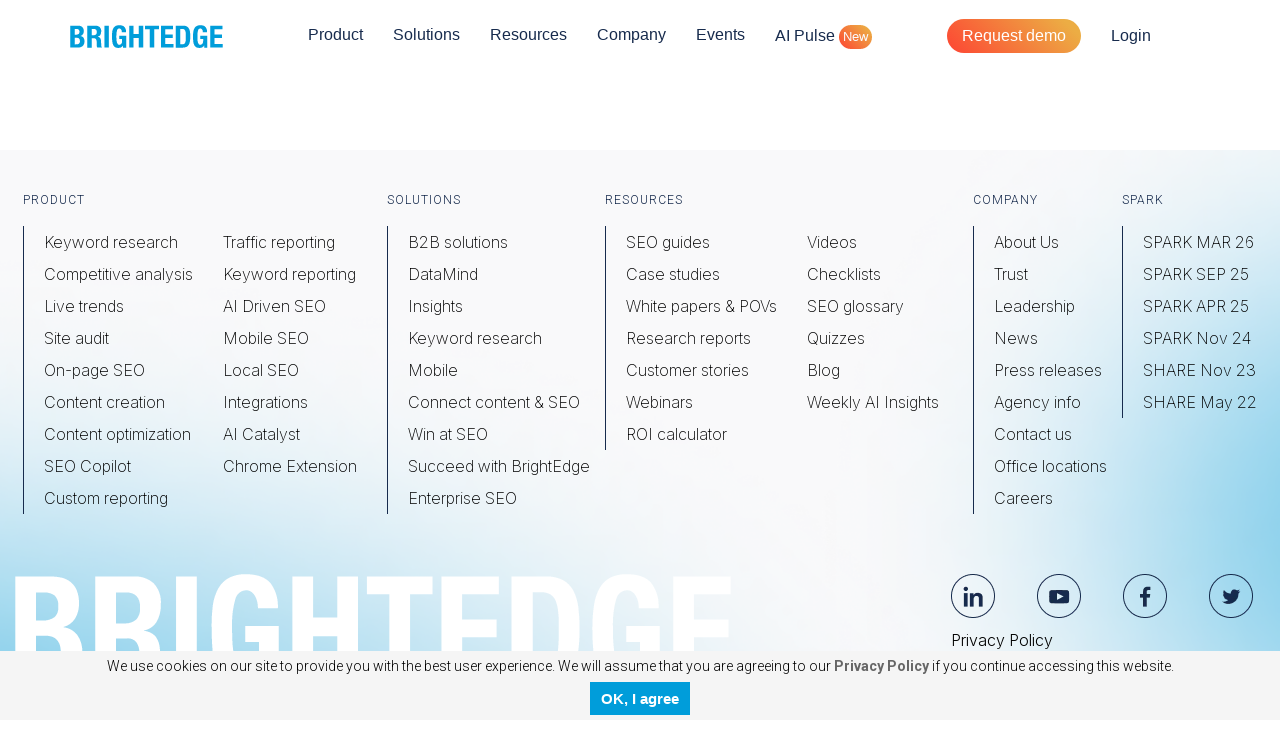

--- FILE ---
content_type: text/html; charset=UTF-8
request_url: https://www.brightedge.com/innovation/video/750-search-engines
body_size: 15114
content:
<!DOCTYPE html>
<html lang="en-gb" dir="ltr" prefix="og: https://ogp.me/ns#">
  <head>
    <meta charset="utf-8" />
<meta name="be:drupal" content="1.3.5" />

<!-- be_ixf, sdk, gho-->
<meta name="be:sdk" content="php_sdk_1.5.15" />
<meta name="be:timer" content="68ms" />
<meta name="be:orig_url" content="https%3A%2F%2Fwww.brightedge.com%2Finnovation%2Fvideo%2F750-search-engines" />
<meta name="be:norm_url" content="https%3A%2F%2Fwww.brightedge.com%2Finnovation%2Fvideo%2F750-search-engines" />
<meta name="be:capsule_url" content="https%3A%2F%2Fixfd1-api.bc0a.com%2Fapi%2Fixf%2F1.0.0%2Fget_capsule%2Ff00000000295597%2F333225830" />
<meta name="be:api_dt" content="Zy_2025;Zm_11;Zd_25;Zh_12;Zmh_28;p_epoch:1764073707795" />
<meta name="be:mod_dt" content="Zy_2025;Zm_11;Zd_25;Zh_12;Zmh_28;p_epoch:1764073707795" />
<meta name="be:diag" content="EEnS2+ZKiaqPAaF41TZ6GFi9ohn20dIVBvnSjlJfinbxazKFbkZfoQhEk13ITwRSXb2ype4Z/i/MiEXkgUPwHnaIEWrW5JicfISa2HKqAOuBHSpzrN24NX7peTysY7GTfJAAjaLYNEzsA1Myf2Qhc1diw0uIdCzdy4BOiSjuQQvzRrr/mQpTq25NW60CXBBKoJKLVhe/zM8GvsfTn2V2/VHTWSIdQvcQZ6MbhJ5yGTWHGzDTXcOK57ckr5RRbu+Di6fr6tVuhNBE4/zDJ7CzMH2OSnZ/MV0Di7CLlJ1ZkDoVhl+NsBcvpNAI9vOvW4aW+jpX+WNJgk8HJ8D4vzeS6XEdI/qzMdRa0emZ4qmbYvQ9gtvRnDxN3xXaAfZ5rQ+2uYJ11HSBhD68qeYqAOMyzcOSu9D0OTlfBTOD3ZcCIRbNcqbEQY49fHV2VtXF2sH6s4blPAd6vjpYbtBj420HGEKwtoZaoiAvmcisPGl8rAWkE5WIl9dMxi8VQE5rEiGrB/s6SAhf4+5YMprtDKhIGYXzbBQQJHaw01QoXsIDzooyBRoBSI7AF0hrIx5F8jKA7UvYZZEJBkKKcniAhkLKq/GAZZDQIWpPphJ1BtpymKcSYIM866pNUYx8UqCvRaEErYNkE/PVmI+dTgYvJ+4a99RdNDNs3310eeUaRiEd8hkkOVZDbApPZKG8lIJfy/3BvWwBxEGb1OVjrGnwAPU/YZVUibfEu9wZ2xYWNOjplp3+o11ZP8UKul5b+QoOimOJAxM9s4RJEYKIqLVTFjMaqk9TUKdJtGWJ20Zdvd0BcfI8A9BPv25abFOMds+nsF9q7BmdbuY1mRAnAvKs4KHtuRboLaiX6PwlSMkk1BlnyLzUk/OcE0aQTswX2DA51ab1dmSi4Ot6hRFIuLMYB9GVVMDhkGQok/EZ+CQRKZbdfsFiZn97MNEAwlsuUrgYSI9cMkXuqwv+lpOP6edF5G2Vjqo3hdN33LQJ7n2qeKhCpVjyijPWZ9uU4QevbHtfiQELarhhxmu6lwon5bkCio9QVvgdTXjBzA3fc0EmLZmok5aXpxQMIZ9pspkA/3fTS19Nx3pcqV3tm08avRKBzhl8seiSCW2cotwsuvyeKqLj85DEplOFdEDltfHCNa0Gh9G/UujxBv6q3Hb9lXFp3ee6HJ4DRnzg3fOv5jTTZhiKVAyOt0xbVIGQ8nzv9YUAiA6GEf0Y3ApjToHdi9OIlxr9I1ZxeFcbKlgJ7OiJKA6q54EP1Z4ottSSA1MI5gwqYUS3I4fTXRoXZVNFwiKoVPpmPzd18aTGE6lspnC5Jt/lr/H+YPpMQ2tZoJNGoC1ca1ANOzKERu/ehShE5kr6vfF2betoxG0KLeilb/hHLkoNr3rvXOmGgeGDGJqKWv8DsxAgF3fy77kjAH6GRfu3ciokZ3FnkLlR2mKVof6C+S5KfskAdKMjjW/kBSSnthz7MAQ5zKyEJCqr7JktNwogdgPYgp7Nq3IlhGvOPXYPvjctUCNq5zIBGfwSZywHP9iJE6aaJ12/wW97GZredzMBqm0ucK57DH/Q+GxP9RLC71ETFT6ZNZ9zSJGM0A7GnDEDj9047Q2Zcwh9/ZTJ5Ef77GKHYeqRspG20UgVm462qqBiMAQmUpG+3e6KcMEUqD/uN1yL91K/KCEk2Ce1yqDnVnoeUBWBStkIx/zDt8ytsUx6zgVHgkkMAXefZvK5ZrVf/rHy0TZP6Id0cOpCfKVAJLNhNwKRqnBtY5BM6hoB/Xrc2jkoGOw3OfkfmWBNDaTMLdLYiM36Whwr/VtMdmLSDR9L6i5+EMsNYrTXiFUi3v4blQLzmfNw/yzSYhueyd1JfSL6m0dYh/Sxd6x4XmrIq8sARtfjU6q6IT6DPPJCHe3LbgxBrJh6Z2MSAA68QyEgM7gNQGdNiBmcP5y5po66Gzv04r/keSUfcpsfUqHm1ljpKqetapOKWviCwyMM9w+a7I8UO/8bKFh633NeZYbc7BWZtFDiiO/iRIXvCNPKbs1VtRwMvR38mrmzNMMk9lc9nOPLaF4Hk6xkm6iTfMSI8jWdZF82mPiBCEi7cj5jw97cWuQ6TCPSYa+gfnB+d+/hlSp+5uqFlG+ndk8CryaFsOg2GTtS7PBkePlt9NF42HyUcm+frCZaOX7HGw5Iqvk0Je+sOWSn8+WlkjUZacaa46j3Bwh8mBNqS32n2qA86BqXGLksvncivMEZqzK4n7prpGiMd2edCmvA+lFIpEpADhIejhGenrx44ct0yi+Lam/qjjRsgIfOfg8gddrEaTELE1BgWhSh3oXy0mmWI4Ftlq8By43ALLU5lpPEzrd3QnHpzJghF6ijvfkyKn0WGEFtVLwDp6Z4c00dO5ryeF76sEkV0vtLPRgIRwEXt2HD61x2l3xRVg8X1eg0qhzLkd6ryN/1x1aLNcYqxq4NZJd1MV4/2v3ZjBIAhtmdJhuTCJKOD00lnIklRwh0vkyqqX4RrleeVGeAc23sjNjO0tJgQDKD7XlE91V16l7cYDHvF8nLp2tzRWazI3keHRSeMUkz9JHextjSWb6c0OOqZM2gpSHi7tLr5IQVYvnAACYvECzC5iM=" />
<meta name="be:messages" content="false" />
<script type="text/javascript">if (window.BEJSSDKObserver === undefined) {
  (function(BEJSSDKObserver, $, undefined) {
    var observer = void 0;
    var listeners = [];
    var readySet = [];
    var doc = window.document;
    var MutationObserver = window.MutationObserver || window.WebKitMutationObserver;

    function checkSelector(selector, fn, indexList) {
      var elements = doc.querySelectorAll(selector);

    for (var i = 0, len = elements.length; i < len; i++) {
      /* -1 means all instances */
      if (indexList != -1 && !(i in indexList)) {
        continue;
      }
      var element = elements[i];
      for (var j = 0; j < readySet.length; j++) {
        if (readySet[j] == element.className || readySet[j] == element.id) {
          return;
        }
      }
      if (element.className) {
        readySet.push(element.className);
      }
      if (element.id) {
        readySet.push(element.id);
      }

      if (!element.ready || MutationObserver==null) {
        element.ready = true;
        fn.call(element, element);
      }
    }
  }

  function checkListeners() {
    listeners.forEach(function (listener) {
      return checkSelector(listener.selector, listener.fn, listener.indexList);
    });
  }

  function removeListener(selector, fn) {
    var i = listeners.length;
    while (i--) {
      var listener = listeners[i];
      if (listener.selector === selector && listener.fn === fn) {
        listeners.splice(i, 1);
        if (!listeners.length && observer) {
          observer.disconnect();
          observer = null;
        }
      }
    }
  }

/**
 * Fire event on first js selector
 * @param selector string to watch on
 * @param fn       callback function
 * @param index_list can be undefined which means only first one
 *                   or -1 which means all
 *                   or a list of allowable indexes
 */
 BEJSSDKObserver.jsElementReady = function(selector, fn, index_list) {
  if (index_list === undefined) {
    index_list = [];
    index_list.push(0);
  }

  if (MutationObserver != null) {
    if (!observer) {
      observer = new MutationObserver(checkListeners);
      observer.observe(doc.documentElement, {
        childList: true,
        subtree: true
      });
    }
    listeners.push({ selector: selector, fn: fn, indexList: index_list });
  } else {
    /* <= IE8 */
    if (!document.addEventListener) {
      /* log("<=IE8 attachEvent assignment"); */
      document.addEventListener = document.attachEvent;
    }
    document.addEventListener("DOMContentLoaded", function(event) {
      var elements = doc.querySelectorAll(selector);
      for (var i = 0, len = elements.length; i < len; i++) {
        /* -1 means all instances */
        if (index_list != -1 && !(i in index_list)) {
          continue;
        }
        var element = elements[i];
        element.ready = true;
        fn.call(element, element);
      }
    });
  }

  checkSelector(selector, fn, index_list);
  return function () {
    return removeListener(selector, fn);
  };
};
}(window.BEJSSDKObserver = window.BEJSSDKObserver || {}));
}
var jsElementReady = window.BEJSSDKObserver.jsElementReady;

if (window.BELinkBlockGenerator === undefined) {
  (function(BELinkBlockGenerator, $, undefined) {
    BELinkBlockGenerator.MAXIMUM_HEADLINE_LENGTH = 100;
    BELinkBlockGenerator.MAXIMUM_DESC_LENGTH = 200;

    BELinkBlockGenerator.IND_LINK_BLOCK_TYPE_URL_TYPE = 0;
    BELinkBlockGenerator.IND_LINK_BLOCK_TYPE_HEADLINE_TYPE = 1;
    BELinkBlockGenerator.IND_LINK_BLOCK_TYPE_DESCRIPTION_TYPE = 2;
    BELinkBlockGenerator.IND_LINK_BLOCK_TYPE_IMAGE_TYPE = 3;

    BELinkBlockGenerator.REPLACEMENT_STRATEGY_OVERWRITE = 0;
    BELinkBlockGenerator.REPLACEMENT_STRATEGY_POST_APPEND_ELEMENT = 1;
    BELinkBlockGenerator.REPLACEMENT_STRATEGY_PRE_APPEND_ELEMENT = 2;
    BELinkBlockGenerator.REPLACEMENT_STRATEGY_PRE_APPEND_PARENT = 3;

    BELinkBlockGenerator.setMaximumHeadlineLength = function(length) {
      BELinkBlockGenerator.MAXIMUM_HEADLINE_LENGTH = length;
    };

    BELinkBlockGenerator.setMaximumDescriptionLength = function(length) {
      BELinkBlockGenerator.MAXIMUM_DESC_LENGTH = length;
    };

    BELinkBlockGenerator.generateIndividualLinks = function(parentElement, linkStructure, link) {
      var link_level_element_tag = linkStructure[0];
      var link_level_element = document.createElement(link_level_element_tag);
      var link_attribute_dictionary = linkStructure[1];
      var allowable_elements = linkStructure[2];
      var children_link_structures = linkStructure[3];
      for (var link_attribute_key in link_attribute_dictionary) {
        link_level_element.setAttribute(link_attribute_key, link_attribute_dictionary[link_attribute_key]);
      }

      var added_something = false;
      if (allowable_elements.indexOf(BELinkBlockGenerator.IND_LINK_BLOCK_TYPE_URL_TYPE)>=0) {
        link_level_element.setAttribute('href', link.url);
        added_something = true;
      }
      if (allowable_elements.indexOf(BELinkBlockGenerator.IND_LINK_BLOCK_TYPE_HEADLINE_TYPE)>=0 && link.h1) {
        var headline_text = link.h1;
        if (headline_text.length > BELinkBlockGenerator.MAXIMUM_HEADLINE_LENGTH) {
          headline_text = headline_text.substring(0, BELinkBlockGenerator.MAXIMUM_HEADLINE_LENGTH) + '...';
        }
        var text_node = document.createTextNode(headline_text);
        link_level_element.appendChild(text_node);
        added_something = true;
      }
      if (allowable_elements.indexOf(BELinkBlockGenerator.IND_LINK_BLOCK_TYPE_DESCRIPTION_TYPE)>=0 && link.desc) {
        var desc_text = link.desc;
        if (desc_text.length > BELinkBlockGenerator.MAXIMUM_DESC_LENGTH) {
          desc_text = desc_text.substring(0, BELinkBlockGenerator.MAXIMUM_DESC_LENGTH) + '...';
        }
        var text_node = document.createTextNode(desc_text);
        link_level_element.appendChild(text_node);
        added_something = true;
      }
      if (allowable_elements.indexOf(BELinkBlockGenerator.IND_LINK_BLOCK_TYPE_IMAGE_TYPE)>=0 && link.image) {
        link_level_element.setAttribute('src', link.image);
        added_something = true;
      }
/**
    don't emit for empty links, desc, headline, image
    except for parent structures where allowable_length=0
    */
    if (!added_something && allowable_elements.length != 0) {

      return;
    }
    /* go depth first */
    for (var childrenIndex=0; childrenIndex<children_link_structures.length; childrenIndex++) {
      var childLinkStructure = children_link_structures[childrenIndex];
      BELinkBlockGenerator.generateIndividualLinks(link_level_element, childLinkStructure, link);
    }
    parentElement.appendChild(link_level_element);
  };

  BELinkBlockGenerator.insertLinkBlocks = function(targetElement, replacementStrategy, overallStructure, linkStructure, links,
                                                   titleStructure) {
    if (targetElement == null) {
      return;
    }

    if (replacementStrategy == BELinkBlockGenerator.REPLACEMENT_STRATEGY_OVERWRITE) {
      while (targetElement.firstChild) {
        targetElement.removeChild(targetElement.firstChild);
      }
    }

    var previousElement = targetElement;
    for (var i=0;i<overallStructure.length;i++) {
      var level_definition = overallStructure[i];
      var level_element_tag = level_definition[0];
      var level_element = document.createElement(level_element_tag);
      var attribute_dictionary = level_definition[1];
      for (var attribute_key in attribute_dictionary) {
        level_element.setAttribute(attribute_key, attribute_dictionary[attribute_key]);
      }

      /* need to place title structure */
      if (titleStructure && titleStructure[0] == i) {
        var title_element_tag = titleStructure[1];
        var title_element = document.createElement(title_element_tag);
        var title_attribute_dictionary = titleStructure[2];
        var title_text_content = titleStructure[3];
        for (var title_attribute_key in title_attribute_dictionary) {
          title_element.setAttribute(title_attribute_key, title_attribute_dictionary[title_attribute_key]);
        }

        var title_text_node = document.createTextNode(title_text_content);
        title_element.appendChild(title_text_node);


        level_element.appendChild(title_element);
      }

      /* last level place links */
      if (i == overallStructure.length-1) {
        for (var link_i=0; link_i < links.length; link_i++) {
          var link = links[link_i];
          for (var linkStructureIndex=0;linkStructureIndex < linkStructure.length; linkStructureIndex++) {
            BELinkBlockGenerator.generateIndividualLinks(level_element, linkStructure[linkStructureIndex], link)
          }
        }
      }

      /* first level child we need to check placement */
      if (previousElement == targetElement) {
        if (replacementStrategy == BELinkBlockGenerator.REPLACEMENT_STRATEGY_PRE_APPEND_ELEMENT) {
          /* 2 means insert right before */
          previousElement.insertBefore(level_element, targetElement.firstChild);
        } else if (replacementStrategy == BELinkBlockGenerator.REPLACEMENT_STRATEGY_PRE_APPEND_PARENT) {
          /* 3 means insert right before at parent level */
          var parentElement = previousElement.parentElement;
          parentElement.insertBefore(level_element, previousElement);
        } else {
          previousElement.appendChild(level_element);
        }
      } else {
        previousElement.appendChild(level_element);
      }
      previousElement = level_element;
    }
  };
}(window.BELinkBlockGenerator = window.BELinkBlockGenerator || {}))
};
</script>
<style>
  .be-ix-link-block{clear:both;margin:20px auto;max-width:1200px;}
  .be-ix-link-block .be-label{margin: auto 0.75em; display: block; font-size:2rem; padding-bottom: 1rem;}
  .be-ix-link-block .be-related-link-container{background:#f5f5f5;-webkit-align-content:stretch;-ms-align-content:stretch;align-content:stretch;-webkit-align-items:stretch;-ms-align-items:stretch;align-items:stretch;display:-webkit-flex;display:-ms-flexbox;display:-ms-flex;display:flex;-webkit-flex-wrap:wrap;-ms-flex-wrap:wrap;flex-wrap:wrap;-webkit-justify-content:space-between;-ms-justify-content:space-between;justify-content:space-between;    }
  .be-ix-link-block .be-related-link-container .be-related-link{-webkit-flex-direction:column;-ms-flex-direction:column;flex-direction:column;display:-webkit-flex;display:-ms-flexbox;display:-ms-flex;display:flex;background:#fff;border:1px solid #eee;min-height:155px;text-decoration:none!important;transition:all .2s ease-in;border-radius: 40px;}
  @media (max-width:767px) {
  .be-ix-link-block .be-related-link-container .be-related-link{margin:1% 0;padding:4% 3%;width:100%}
  }
  @media (min-width:768px) {
  .be-ix-link-block .be-related-link-container .be-related-link{margin:20px;padding:2%;width:29%}
  }
  .be-ix-link-block .be-related-link-container .be-related-link:nth-child(2n+1){-webkit-flex:2 1 auto;-ms-flex:2 1 auto;flex:2 1 auto}
  .be-ix-link-block .be-related-link-container .be-related-link:nth-child(n+1){-webkit-flex:1 2 auto;-ms-flex:1 2 auto;flex:1 2 auto}
  .be-ix-link-block .be-related-link-container .be-related-link:hover{box-shadow:0 3px 15px 0 rgba(0,0,0,.1)}
  .be-ix-link-block .be-related-link-container .be-related-link:hover .headline{ color: #333333;}
  .be-ix-link-block .be-related-link-container .be-related-link .desc,.be-ix-link-block .be-related-link-container .be-related-link .headline{margin:0;padding:0}
  .be-ix-link-block .be-related-link-container .be-related-link .headline{background:0 0;border:0;font-size:1.3em;line-height:1.2em;margin-bottom:.6em;transition:all .2s ease-in;    color: #333333;}
  .be-ix-link-block .be-related-link-container .be-related-link .desc{    color: #666666;font-family: 'Roboto', 'Helvetica Neue Light Condensed', Helvetica, Arial, sans-serif; font-weight: 300; font-size: 1em;  line-height: 1.5em;}
</style>

<script  id="be-app-script" data-testmode="false" data-delay='0' data-customerid="f00000000295597" src="https://app-cf.bc0a.com/corejs/be-app.js"></script>


<script  id="marvel" data-cname="images-cdn.brightedge.com" data-customerid="f00000000295597" src="https://marvel-b2-cdn.bc0a.com/marvel.js"></script>

<script>
;(function() {
	var becookiescript = document.createElement("script");
	becookiescript.type = "text/javascript";
	becookiescript.async = true;
	becookiescript.id="becookiebarscriptid";
	becookiescript.setAttribute("data-customerid","f00000000295597");
  becookiescript.setAttribute("data-testmode","false");
	becookiescript.setAttribute("data-cookielinkurl","https://www.brightedge.com/privacy");
  becookiescript.setAttribute("data-fullhtmltext","<div id='becookiebarpanelid' style='width:100%;border-radius: 0px; text-align: center;background: whitesmoke; display:inline-flex; position: fixed; bottom: 0;right: 0;z-index: 10000;font-size: small;opacity: 100%;'><div style='width:100%;'><div><p id='becookiebartextid' style='color:#000000;margin:5px 0;font-size:14px;'>We use cookies on our site to provide you with the best user experience. We will assume that you are agreeing to our<span tabindex='1' aria-label='Read Privacy Policy' role='link' id='bepolicylinktextid' style='display:inline-block; color:#666666;cursor: pointer;font-weight:bold;font-size:14px;' onclick='becookielinktextclicked()'>&nbsp;Privacy Policy</span> if you continue accessing this website.</p></div><div style='display: inline-flex;'><p style='margin:0;'></p><div id='becookiebarprefbuttonid' tabindex='2' aria-label='Manage Cookies' role='button' style='display:none;font-weight:bold;font-size:15px; border-radius: 0;border: 1px solid #009dda; width: 130px;background:#009dda; color:#ffffff;padding: 5px;margin: auto;cursor: pointer; margin-right: 10px;' href='#' onclick='beConsentPrefOpenPopup()'>Manage Cookies</div><div id='becookiebarbuttonid' tabindex='3' aria-label='Accept Privacy Policy' role='button' style='font-weight:bold;font-size:15px; border-radius: 0;border: 1px solid #009dda; width: 100px;background:#009dda; color:#ffffff;padding: 5px;margin: auto;cursor: pointer;' href='#' onclick='beacceptcookie()'>OK, I agree</div><p style='margin:0;'></p></div></div></div>");
  becookiescript.setAttribute("data-mobilefullhtmltext","<style>p# becookiebartextid { font - size: 11px }@ media only screen and(max - width: 320px) { p# becookiebartextid { font - size: 9.7px } }</style><div id='becookiebarpanelid' style='width:100%;border-radius: 0px; text-align: center;background: whitesmoke; display: block; position: fixed; bottom: 0;right: 0;z-index: 10000;font-size: small;opacity: 100%;'><div style='margin: 0 0.15em -0.2em 0.15em;'><p id='becookiebartextid' style='color:#000000;margin: 3px;font-size:11px;'>We use cookies on our site to provide you with the best user experience. We will assume that you are agreeing to our Privacy Policy if you continue accessing this website.<span tabindex='1' aria-label='Read Privacy Policy' role='link' id='bepolicylinktextid' style='color:#666666;cursor: pointer;margin-left: 2px;line-height: 20px; display: inline-block;font-weight:bold;font-size:12px;' onclick='becookielinktextclicked()'>Read Privacy Policy</span></p></div><div style='display:inline-flex;'><div id='becookiebarprefbuttonid' tabindex='2' aria-label='Manage Cookies' role='button' style='display:none;font-weight:bold;font-size:13px;border-radius: 0;border: 1px solid #009dda; width: 110px;background:#009dda; color:#ffffff;padding: 0; margin: 10px 5px 5px;cursor: pointer;' href='#' onclick='beConsentPrefOpenPopup()'>Manage Cookies</div ><div id='becookiebarbuttonid' tabindex='3' aria-label='Accept Privacy Policy' role='button' style='font-weight:bold;font-size:13px;border-radius: 0;border: 1px solid #009dda; width: 100px;background:#009dda; color:#ffffff;padding: 0; margin: 10px 0 5px;cursor: pointer;' href='#' onclick='beacceptcookie()'>OK, I agree</div ></div></div>");
  becookiescript.setAttribute("data-control",`function beCookieBarCustomJs(){becookielog("running cookiebar custom js"); function beCookieHandleAlignments(){var becookiebar=document.querySelector("#becookiebarid"); if (window.getComputedStyle(becookiebar).display !="none"){if (document.querySelector("#block-block-34")) document .querySelector("#block-block-34") .classList.add("be-bottom-margin");}else{if (document.querySelector("#block-block-34")) document .querySelector("#block-block-34") .classList.remove("be-bottom-margin");}}function beCookieShowPanel(){var becookie_panel=document.querySelector("#becookiebarpanelid"); if (becookie_panel){becookie_panel.style.visibility="visible";}}var becookie_stylesheet_interval=window.setInterval(function (){var becookiebar=document.querySelector("#becookiebarid"); if (becookiebar){becookieAddStylesheet( ".be-bottom-margin{margin-bottom: 80px!important;}", "screen and (min-width: 1051px)" ); becookieAddStylesheet( ".be-bottom-margin{margin-bottom: 100px!important;}", "screen and (max-width: 1050px)" ); becookieAddStylesheet( ".be-bottom-margin{margin-bottom: 120px!important;}", "screen and (max-width: 500px)" ); window.setInterval(function (){beCookieShowPanel(); beCookieHandleAlignments();}); clearInterval(becookie_stylesheet_interval);}}, 100); window.setTimeout(function (){clearInterval(becookie_stylesheet_interval);}, 15000);}beCookieBarCustomJs();`);
  becookiescript.src = "https://cta-cf.bc0a.com/compliance/becookiebar-v2.js";
	var s = document.getElementsByTagName("script")[0];
	s.parentNode.insertBefore(becookiescript, s);
})();
</script>

<script
  type="text/javascript"
  id="be-consentpref-script"
  data-testmode="false"
  data-enable-gdpr="true"
  data-customerid="f00000000295597"
  src="https://consents-cf.bc0a.com/consentpref/js/consentpref_f00000000295597.js"
  data-fullhtmltext="<div id='beconsentprefpopupid' style='display: none; position: fixed; z-index: 100000; left: 0px; width: 100%; height: 110%; top: -10%; overflow: auto; background-color: rgba(0, 0, 0, 0.6);'><div id='beconsentprefcontainer' style='position: relative;background-color: #fefefe;margin: 25vh auto 3vh;padding: 20px;border: none;width: 90%;max-width: 650px;height: auto;min-height: 560px;border-radius: 15px;color: #666666;font-size: 12px;box-sizing: border-box;box-shadow: 10px 17px 20px 0px #171717;'> <button style='position: absolute;top: 5px;right: 5px;color: inherit;font-size: 30px;font-weight: 100;font-family: none;cursor:pointer;background: none;border: none;padding: 5px;margin: 0;line-height: 15px;' onclick='beConsentPrefClosePopup()' tabindex='-1' aria-label='Close privacy settings popup'>×</button><div class='beconsentprefheader' style='margin-top: 15px;text-align: center;border-bottom: 1px solid #afafaf;'><div class='beconsentpreftitle' style='width: 100%;font-size: 22px;font-weight: 600;color: inherit;'></div><p class='beconsentprefheading' style='text-align: center;font-size: 14px;margin: 15px 0;color: inherit;'></p></div><div class='beconsentprefbody' style=' text-align: left;'><div id='beconsentpref-required' role='group' aria-label='' style=' border-bottom: 1px solid #afafaf; padding: 0 0 15px 0; position: relative;'><h3 class='beconsentprefheading' style=''>Required Cookies</h3> <span class='beconsentprefdesc' style=''></span><div style=' display: flex; justify-content: space-between;'> <a class='beconsentpreftoggleview' onclick='beConsentPrefToggleView(1)' href='javascript:;' role='button' aria-label='View Required Cookies collapsed' style=''>View Details</a><div class='beconsentprefswitch' data-active='yes' aria-label='Switch' role='listbox' style='min-width:50px;'> <button class='be_consentpref_button_no' role='option' tabindex='0' aria-label='Required Cookies choice: no' style='cursor:not-allowed; display:none;'>NO</button> <button class='be_consentpref_button_yes' role='option' tabindex='0' aria-label='Required Cookies choice: yes' style=''>YES</button></div></div><div class='beconsentprefdetails' style='display:none; width: 100%; margin: 5px 0px 0px; box-sizing: border-box;'><table style=''><thead style=' height: 30px; box-sizing: border-box; font-size: 11px;'><tr style='width: 100%;box-sizing: border-box;background: #d8d8d8;'><th style='text-align: center;'>Company</th><th style='text-align: center;'>Description</th></tr></thead><tbody style=''></tbody></table></div></div><div id='beconsentpref-reporting' role='group' aria-label='' style=' border-bottom: 1px solid #afafaf; padding: 0 0 15px 0; position: relative;'><h3 class='beconsentprefheading' style=''>Functional Cookies</h3> <span class='beconsentprefdesc' style=''></span><div style=' display: flex; justify-content: space-between;'> <a class='beconsentpreftoggleview' href='javascript:;' onclick='beConsentPrefToggleView(2)' role='button' aria-label='View Details: Functional Cookies collapsed' style=''>View Details</a><div class='beconsentprefswitch' data-active='yes' aria-label='Switch' role='listbox' style=''> <button class='be_consentpref_button_no' onclick='beConsentPrefToggleOpt(event)' role='option' tabindex='0' aria-label='Functional Cookies choice: no' style=''>NO</button> <button class='be_consentpref_button_yes' onclick='beConsentPrefToggleOpt(event)' role='option' tabindex='0' aria-label='Functional Cookies choice: yes' style=''>YES</button></div></div><div class='beconsentprefdetails' style='display:none; width: 100%; margin: 5px 0px 0px; box-sizing: border-box;'><table style=''><thead style=' height: 30px; box-sizing: border-box; font-size: 11px;'><tr style='width: 100%;box-sizing: border-box;background: #d8d8d8;'><th style='text-align: center;'>Company</th><th style='text-align: center;'>Description</th></tr></thead><tbody style=''></tbody></table></div></div><div id='beconsentpref-targeting' role='group' aria-label='' style='position: relative;padding: 0 0 15px 0; border-bottom:1px solid #afafaf;'><h3 class='beconsentprefheading' style=''>Advertising Cookies</h3> <span class='beconsentprefdesc' style=''></span><div style=' display: flex; justify-content: space-between;'> <a class='beconsentpreftoggleview' href='javascript:;' onclick='beConsentPrefToggleView(3)' role='button' aria-label='View Details: Advertising Cookies collapsed' style=''>View Details</a><div class='beconsentprefswitch' data-active='yes' aria-label='Switch' role='listbox' style=''> <button class='be_consentpref_button_no' onclick='beConsentPrefToggleOpt(event)' role='option' tabindex='0' aria-label='Advertising Cookies choice: no' style=''>NO</button> <button class='be_consentpref_button_yes' onclick='beConsentPrefToggleOpt(event)' role='option' tabindex='0' aria-label='Advertising Cookies choice: yes' style=''>YES</button></div></div><div class='beconsentprefdetails' style='display:none; width: 100%; margin: 5px 0px 0px; box-sizing: border-box;'><table style=''><thead style=' height: 30px; box-sizing: border-box; font-size: 11px;'><tr style='width: 100%;box-sizing: border-box;background: #d8d8d8;'><th style='text-align: center;'>Company</th><th style='text-align: center;'>Description</th></tr></thead><tbody style=''></tbody></table></div></div><div class='beconsentprefsubmitdiv' style='margin: 20px 0 0 0; width: 100%; display: flex; justify-content: center; align-items: center; height: 50px;'><button id='beconsentprefacceptall' onclick='beConsentPrefAcceptAll()' style=''>Accept All</button><button id='beconsentprefsubmit' onclick='beConsentPrefSubmit()' style=''>Accept My Choice</button></div></div></div></div>"
  data-mobilefullhtmltext="<div id='beconsentprefpopupid' style='display: none; position: fixed; z-index: 100000; left: 0px; width: 100%; height: 118%; top: -18%; overflow: auto; background-color: rgba(0, 0, 0, 0.6);'><div id='beconsentprefcontainer' style='position: relative;background-color: #fefefe;margin: 25vh auto 3vh;padding: 5px 15px;border: none;width: 90%;max-width: 650px;height: auto;min-height: 460px;border-radius: 15px;color: #666666;font-size: 12px;box-sizing: border-box;box-shadow: 10px 17px 20px 0px #171717;'> <button style='position: absolute;top: 5px;right: 5px;color: inherit;font-size: 30px;font-weight: 100;font-family: none;cursor:pointer;background: none;border: none;padding: 5px;margin: 0;line-height: 15px;' onclick='beConsentPrefClosePopup()' tabindex='-1' aria-label='Close privacy settings popup'>×</button><div class='beconsentprefheader' style='margin-top: 15px;text-align: center;border-bottom: 1px solid #afafaf;'><div class='beconsentpreftitle' style='width: 100%;font-size: 22px;font-weight: 600;color: inherit;'></div><p class='beconsentprefheading' style='text-align: center;font-size: 14px;margin: 5px 0;color: inherit;'></p></div><div class='beconsentprefbody' style=' text-align: left;'><div id='beconsentpref-required' role='group' aria-label='' style=' border-bottom: 1px solid #afafaf; padding: 0 0 5px 0; position: relative;'><h3 class='beconsentprefheading' style=''>Required Cookies</h3> <span class='beconsentprefdesc' style='margin: 0;'></span><div style=' display: flex; justify-content: space-between;'> <a class='beconsentpreftoggleview' onclick='beConsentPrefToggleView(1)' href='javascript:;' role='button' aria-label='View Required Cookies collapsed' style=''>View Details</a><div class='beconsentprefswitch' data-active='yes' aria-label='Switch' role='listbox' style='min-width:50px;'> <button class='be_consentpref_button_no' role='option' tabindex='0' aria-label='Required Cookies choice: no' style='cursor:not-allowed; display:none;'>NO</button> <button class='be_consentpref_button_yes' role='option' tabindex='0' aria-label='Required Cookies choice: yes' style=''>YES</button></div></div><div class='beconsentprefdetails' style='display:none; width: 100%; margin: 5px 0px 0px; box-sizing: border-box;'><table style=''><thead style=' height: 30px; box-sizing: border-box; font-size: 11px;'><tr style='width: 100%;box-sizing: border-box;background: #d8d8d8;'><th style='text-align: center;'>Company</th><th style='text-align: center;'>Description</th></tr></thead><tbody style=''></tbody></table></div></div><div id='beconsentpref-reporting' role='group' aria-label='' style=' border-bottom: 1px solid #afafaf; padding: 0 0 5px 0; position: relative;'><h3 class='beconsentprefheading' style=''>Functional Cookies</h3> <span class='beconsentprefdesc' style=''></span><div style=' display: flex; justify-content: space-between;'> <a class='beconsentpreftoggleview' href='javascript:;' onclick='beConsentPrefToggleView(2)' role='button' aria-label='View Details: Functional Cookies collapsed' style=''>View Details</a><div class='beconsentprefswitch' data-active='yes' aria-label='Switch' role='listbox' style=''> <button class='be_consentpref_button_no' onclick='beConsentPrefToggleOpt(event)' role='option' tabindex='0' aria-label='Functional Cookies choice: no' style=''>NO</button> <button class='be_consentpref_button_yes' onclick='beConsentPrefToggleOpt(event)' role='option' tabindex='0' aria-label='Functional Cookies choice: yes' style=''>YES</button></div></div><div class='beconsentprefdetails' style='display:none; width: 100%; margin: 5px 0px 0px; box-sizing: border-box;'><table style=''><thead style=' height: 30px; box-sizing: border-box; font-size: 11px;'><tr style='width: 100%;box-sizing: border-box;background: #d8d8d8;'><th style='text-align: center;'>Company</th><th style='text-align: center;'>Description</th></tr></thead><tbody style=''></tbody></table></div></div><div id='beconsentpref-targeting' role='group' aria-label='' style='position: relative;padding: 0 0 5px 0; border-bottom:1px solid #afafaf;'><h3 class='beconsentprefheading' style=''>Advertising Cookies</h3> <span class='beconsentprefdesc' style=''></span><div style=' display: flex; justify-content: space-between;'> <a class='beconsentpreftoggleview' href='javascript:;' onclick='beConsentPrefToggleView(3)' role='button' aria-label='View Details: Advertising Cookies collapsed' style=''>View Details</a><div class='beconsentprefswitch' data-active='yes' aria-label='Switch' role='listbox' style=''> <button class='be_consentpref_button_no' onclick='beConsentPrefToggleOpt(event)' role='option' tabindex='0' aria-label='Advertising Cookies choice: no' style=''>NO</button> <button class='be_consentpref_button_yes' onclick='beConsentPrefToggleOpt(event)' role='option' tabindex='0' aria-label='Advertising Cookies choice: yes' style=''>YES</button></div></div><div class='beconsentprefdetails' style='display:none; width: 100%; margin: 5px 0px 0px; box-sizing: border-box;'><table style=''><thead style=' height: 30px; box-sizing: border-box; font-size: 11px;'><tr style='width: 100%;box-sizing: border-box;background: #d8d8d8;'><th style='text-align: center;'>Company</th><th style='text-align: center;'>Description</th></tr></thead><tbody style=''></tbody></table></div></div><div class='beconsentprefsubmitdiv' style='margin: 20px 0 0 0; width: 100%; display: flex; justify-content: center; align-items: center; height: 50px;'><button id='beconsentprefacceptall' onclick='beConsentPrefAcceptAll()' style=''>Accept All</button><button id='beconsentprefsubmit' onclick='beConsentPrefSubmit()' style=''>Accept My Choice</button></div></div></div></div>"
  data-stylesheet="#beconsentprefid table{width: 100%; text-align: center; padding: 0; margin: 0; border-collapse: separate; border-spacing: 3px;} #beconsentprefid table td{padding:0;} #beconsentprefid table td div{line-height:22px; border-bottom:1px solid white; padding:3px 0;} #beconsentprefid table td div:last-child{border-bottom:none !important;} #beconsentprefid .beconsentprefdesc{font-size:14px; line-height: 17px; display: block; margin: 0 0 10px 0;} #beconsentprefid tbody{font-size:12px;} #beconsentprefid .beconsentprefbody .beconsentprefheading{color: #00aec7; font-weight: 500; padding-bottom: 10px; margin: 10px 0 0 0;} #beconsentprefid .beconsentprefswitch{display: inline-flex;justify-content: center;align-items: center;width:fit-content;min-width: 100px;height: 25px;text-align: center;border-radius: 20px;background: #ccc;color: #fff;} #beconsentprefid .beconsentprefswitch > button{flex: 1 1 50%;height: 100%;border-radius: 15px;background: inherit;display: flex;justify-content: center;align-items: center;border: none;padding:3px 10px;white-space:nowrap;color: inherit;cursor: pointer;font-size: 11px;line-height: normal; transition:0.3s all;} #beconsentprefid .beconsentpreftoggleview{display: inline;margin: auto 0;font-weight: 400;color: #00aec7;width: fit-content; visibility: hidden;} #beconsentprefid .beconsentprefsubmitdiv > button{font-weight: 400;height: 70%; padding: 0 10px;margin:0 5px;background: #009dda;color: #fff;border: none;font-size: 15px;border-radius: 5px;word-spacing: 2px;cursor: pointer;}"
  data-pages="*"
  data-findtexts="<a href='/privacy'>Privacy Policy</a> | "
  data-replacementtexts="<a href='/privacy'>Privacy Policy</a> | {Cookie Settings} | "
  data-linkclass=""
  data-linkstyle="cursor: pointer;"
></script>

<script>
(function() {
  var beschemacript = document.createElement('script');
  beschemacript.type = 'text/javascript';
  beschemacript.async = true;
  beschemacript.id="be-schema-script";
  beschemacript.setAttribute("data-customerid","f00000000295597");
  beschemacript.setAttribute("data-testmode","false");
  beschemacript.setAttribute("data-restrict-404","false");
  beschemacript.setAttribute("data-overwrite", "true");
  beschemacript.setAttribute("data-ignorequeryparams", "true");
  beschemacript.setAttribute("data-configpath",'https://schema-cf.bc0a.com/js/schema_f00000000295597.js');
  beschemacript.src = "https://schema-cf.bc0a.com/corejs/be-schema-v3.js";
  var s = document.getElementsByTagName('script')[0];
  s.parentNode.insertBefore(beschemacript, s);
})();
</script>

<link rel="canonical" href="https://www.brightedge.com/innovation/video/750-search-engines" />
<meta property="og:title" content="750 Search Engines Video [Product Release]" />
<meta property="og:image" content="https://www.brightedge.com/" />
<meta name="Generator" content="Drupal 11 (https://www.drupal.org)" />
<meta name="MobileOptimized" content="width" />
<meta name="HandheldFriendly" content="true" />
<meta name="viewport" content="width=device-width, initial-scale=1.0" />
<link rel="icon" href="/themes/custom/brightedge_theme/favicon.ico" type="image/vnd.microsoft.icon" />
<script>window.a2a_config=window.a2a_config||{};a2a_config.callbacks=[];a2a_config.overlays=[];a2a_config.templates={};</script>

    <title>750 Search Engines Video [Product Release] | BrightEdge</title>
    <link rel="stylesheet" media="all" href="/assets-prod/css/css_cZf2upELbOzXGTfJCCwaJivLwAUhw_miqH9WdjESXjs.css?delta=0&amp;language=en-gb&amp;theme=brightedge_theme&amp;include=eJxti8EOAiEMRH8I5We8mwIjSyzUtPWAXy8xe9hkvc3Me0OluNCYkfZwfagMD0lb3Ryl4p5Xx_BoWYX5Jq8j9A0dsbIk4ov55DbqmStM3pphIYsiDtFO3D4I5qQOfTbfzUT2Z-0wo7ruJzKkLH-ao_--X5xmUlk" />
<link rel="stylesheet" media="all" href="/assets-prod/css/css_TtM_DKSKACNNQ_wfTNE5cuUHHVWpwEBwIZB2hGVN8Ts.css?delta=1&amp;language=en-gb&amp;theme=brightedge_theme&amp;include=eJxti8EOAiEMRH8I5We8mwIjSyzUtPWAXy8xe9hkvc3Me0OluNCYkfZwfagMD0lb3Ryl4p5Xx_BoWYX5Jq8j9A0dsbIk4ov55DbqmStM3pphIYsiDtFO3D4I5qQOfTbfzUT2Z-0wo7ruJzKkLH-ao_--X5xmUlk" />
<link rel="stylesheet" media="all" href="https://cdn.jsdelivr.net/npm/bootstrap@5.0.2/dist/css/bootstrap.min.css" />
<link rel="stylesheet" media="all" href="/assets-prod/css/css_ku79MuWudYZ63uP0dsWn8PKx0JxAHPd-rexbzv4x9w8.css?delta=3&amp;language=en-gb&amp;theme=brightedge_theme&amp;include=eJxti8EOAiEMRH8I5We8mwIjSyzUtPWAXy8xe9hkvc3Me0OluNCYkfZwfagMD0lb3Ryl4p5Xx_BoWYX5Jq8j9A0dsbIk4ov55DbqmStM3pphIYsiDtFO3D4I5qQOfTbfzUT2Z-0wo7ruJzKkLH-ao_--X5xmUlk" />
<link rel="stylesheet" media="all" href="https://fonts.googleapis.com/css2?family=Inter:ital,opsz,wght@0,14..32,100..900;1,14..32,100..900&amp;display=swap" />
<link rel="stylesheet" media="all" href="https://fonts.googleapis.com/css2?family=Roboto:ital,wght@0,100;0,300;0,400;0,500;0,700;0,900;1,100;1,300;1,400;1,500;1,700;1,900&amp;display=swap" />
<link rel="stylesheet" media="all" href="/assets-prod/css/css_1Q-sQ8Q9KKAP8D1yWfWf-2iKCPJzBCx0CELl7yuIJ-w.css?delta=6&amp;language=en-gb&amp;theme=brightedge_theme&amp;include=eJxti8EOAiEMRH8I5We8mwIjSyzUtPWAXy8xe9hkvc3Me0OluNCYkfZwfagMD0lb3Ryl4p5Xx_BoWYX5Jq8j9A0dsbIk4ov55DbqmStM3pphIYsiDtFO3D4I5qQOfTbfzUT2Z-0wo7ruJzKkLH-ao_--X5xmUlk" />

    
    <!-- anti-flicker snippet (recommended)  -->
    <style>.async-hide { opacity: 0 !important} </style>
    <!-- Google Tag Manager -->
    <script>(function(w,d,s,l,i){w[l]=w[l]||[];w[l].push({'gtm.start':
    new Date().getTime(),event:'gtm.js'});var f=d.getElementsByTagName(s)[0],
    j=d.createElement(s),dl=l!='dataLayer'?'&l='+l:'';j.async=true;j.src=
    'https://www.googletagmanager.com/gtm.js?id='+i+dl;f.parentNode.insertBefore(j,f);
    })(window,document,'script','dataLayer','GTM-KNMTFP');</script>
    <!-- End Google Tag Manager -->
    
      <!-- Global site tag (gtag.js) - Google Analytics -->
      <script async src="https://www.googletagmanager.com/gtag/js?id=G-ZYYPYBS6WC"></script>
      <script>
        window.dataLayer = window.dataLayer || [];
        function gtag(){dataLayer.push(arguments);}
        gtag('js', new Date());
        gtag('config', 'G-ZYYPYBS6WC');
      </script>
    <!-- End gtag -->
  </head>
  <body class="not-front path-node node-type--content-resource-item">
        <a href="#main-content" class="visually-hidden focusable skip-link">
      Skip to main content
    </a>
    
      <div class="dialog-off-canvas-main-canvas" data-off-canvas-main-canvas>
    <div class="layout-container">

  <header role="banner">
    <div class="navbar navbar-fixed-top be-new-navbar region-header">
      <div class="container">
      <div class="row">
          <div class="region navbar-header region-header">
    <div id="block-brightedge-theme-site-branding" class="block block-system block-system-branding-block">
  
    
    <div class="navbar-header">
          <a href="/" rel="home" class="site-logo navbar-brand">
        <img src="/themes/custom/brightedge_theme/logo.svg" alt="Home" fetchpriority="high" />
      </a>
                <button type="button" class="navbar-toggle collapsed" data-toggle="collapse" data-target="#be-navbar" aria-expanded="false">
      <span class="icon-bar"></span>
      <span class="icon-bar"></span>
      <span class="icon-bar"></span>
    </button>
  </div>
</div>

  </div>

          <div id="be-navbar"  class="region collapse navbar-collapse region-header-primary">
    <div class="nav navbar-nav">
<nav role="navigation" aria-labelledby="block-brightedge-theme-mainnavigation-menu" id="block-brightedge-theme-mainnavigation" class="block block-menu navigation menu--main">
          
  <h2 class="visually-hidden" id="block-brightedge-theme-mainnavigation-menu">Main navigation</h2>
  

        

  
      <ul data-region="header_primary" class="menu nav navbar-nav menu-level-0">
  
                                    
      
      <li class="dropdown active menu-item--expanded" id="be-products-header-nav-tab">
        <a
          href=""
          class="dropdown-toggle"
          data-toggle="dropdown" aria-expanded="false"
        >
          Product
        </a>

                  <section id="be-navbar-nav-pane" class="be-navbar-nav-pane navbar-mega-menu container-fluid">
            <div class="row">
                                            <div class="col-lg-3 col-md-3 col-sm-3">
                  <ul>
                                          <li><p class="title">Analyze</p></li>
                                                                                      <li class="has-fields">
                          <a href="/products/s3/data-cube">
                            <p class="be-nav-pane-point-title">Keyword research</p>
                                                                                                                  
  
  <div class="menu_link_content menu-link-contentmain view-mode-default menu-dropdown menu-dropdown-2 menu-type-default">
              
            <div class="field field--name-field-title field--type-string field--label-hidden field__item">Keyword research</div>
      
            <div class="field field--name-field-sub-title field--type-string field--label-hidden field__item">Find new keyword opportunities</div>
      
            <div class="field field--name-field-is-label field--type-boolean field--label-hidden field__item">On</div>
      
      </div>



                                                      </a>
                        </li>
                                              <li class="has-fields">
                          <a href="/products/s3/share-of-voice">
                            <p class="be-nav-pane-point-title">Competitive analysis</p>
                                                                                                                  
  
  <div class="menu_link_content menu-link-contentmain view-mode-default menu-dropdown menu-dropdown-2 menu-type-default">
              
            <div class="field field--name-field-title field--type-string field--label-hidden field__item">Competitive analysis</div>
      
            <div class="field field--name-field-sub-title field--type-string field--label-hidden field__item">Uncover your competitors’ strategies</div>
      
            <div class="field field--name-field-is-label field--type-boolean field--label-hidden field__item">Off</div>
      
      </div>



                                                      </a>
                        </li>
                                              <li class="has-fields">
                          <a href="/products/instant">
                            <p class="be-nav-pane-point-title">Live trends</p>
                                                                                                                  
  
  <div class="menu_link_content menu-link-contentmain view-mode-default menu-dropdown menu-dropdown-2 menu-type-default">
              
            <div class="field field--name-field-title field--type-string field--label-hidden field__item">Live trends</div>
      
            <div class="field field--name-field-sub-title field--type-string field--label-hidden field__item">Identify real-time search trends</div>
      
            <div class="field field--name-field-is-label field--type-boolean field--label-hidden field__item">Off</div>
      
      </div>



                                                      </a>
                        </li>
                                              <li class="has-fields">
                          <a href="/products/s3/contentiq">
                            <p class="be-nav-pane-point-title">Site audit</p>
                                                                                                                  
  
  <div class="menu_link_content menu-link-contentmain view-mode-default menu-dropdown menu-dropdown-2 menu-type-default">
              
            <div class="field field--name-field-title field--type-string field--label-hidden field__item">Site audit</div>
      
            <div class="field field--name-field-sub-title field--type-string field--label-hidden field__item">Fully detect and fix technical issues</div>
      
            <div class="field field--name-field-is-label field--type-boolean field--label-hidden field__item">Off</div>
      
      </div>



                                                      </a>
                        </li>
                                                            </ul>
                </div>
                              <div class="col-lg-3 col-md-3 col-sm-3">
                  <ul>
                                          <li><p class="title">Optimize</p></li>
                                                                                      <li class="has-fields">
                          <a href="/products/s3/recommendations">
                            <p class="be-nav-pane-point-title">On-page SEO</p>
                                                                                                                  
  
  <div class="menu_link_content menu-link-contentmain view-mode-default menu-dropdown menu-dropdown-2 menu-type-default">
              
            <div class="field field--name-field-title field--type-string field--label-hidden field__item">On-page SEO</div>
      
            <div class="field field--name-field-sub-title field--type-string field--label-hidden field__item">Get prioritized SEO recommendations</div>
      
            <div class="field field--name-field-is-label field--type-boolean field--label-hidden field__item">Off</div>
      
      </div>



                                                      </a>
                        </li>
                                              <li class="has-fields">
                          <a href="/products/content-advisor">
                            <p class="be-nav-pane-point-title">Content creation</p>
                                                                                                                  
  
  <div class="menu_link_content menu-link-contentmain view-mode-default menu-dropdown menu-dropdown-2 menu-type-default">
              
            <div class="field field--name-field-title field--type-string field--label-hidden field__item">Content creation</div>
      
            <div class="field field--name-field-sub-title field--type-string field--label-hidden field__item">Accelerate new content creation with AI</div>
      
            <div class="field field--name-field-is-label field--type-boolean field--label-hidden field__item">Off</div>
      
      </div>



                                                      </a>
                        </li>
                                              <li class="has-fields">
                          <a href="/products/autopilot">
                            <p class="be-nav-pane-point-title">Content optimization</p>
                                                                                                                  
  
  <div class="menu_link_content menu-link-contentmain view-mode-default menu-dropdown menu-dropdown-2 menu-type-default">
              
            <div class="field field--name-field-title field--type-string field--label-hidden field__item">Content optimization</div>
      
            <div class="field field--name-field-sub-title field--type-string field--label-hidden field__item">Leverage AI to optimize your entire website</div>
      
            <div class="field field--name-field-is-label field--type-boolean field--label-hidden field__item">Off</div>
      
      </div>



                                                      </a>
                        </li>
                                              <li class="has-fields">
                          <a href="/products/s3/copilot">
                            <p class="be-nav-pane-point-title">SEO Copilot</p>
                                                                                                                  
  
  <div class="menu_link_content menu-link-contentmain view-mode-default menu-dropdown menu-dropdown-2 menu-type-default">
              
            <div class="field field--name-field-title field--type-string field--label-hidden field__item">SEO Copilot</div>
      
            <div class="field field--name-field-sub-title field--type-string field--label-hidden field__item">Boost performance with a personal AI assistant</div>
      
            <div class="field field--name-field-is-label field--type-boolean field--label-hidden field__item">Off</div>
      
      </div>



                                                      </a>
                        </li>
                                                            </ul>
                </div>
                              <div class="col-lg-3 col-md-3 col-sm-3">
                  <ul>
                                          <li><p class="title">Measure</p></li>
                                                                                      <li class="has-fields">
                          <a href="/products/s3/storybuilder">
                            <p class="be-nav-pane-point-title">Custom reporting</p>
                                                                                                                  
  
  <div class="menu_link_content menu-link-contentmain view-mode-default menu-dropdown menu-dropdown-2 menu-type-default">
              
            <div class="field field--name-field-title field--type-string field--label-hidden field__item">Custom reporting</div>
      
            <div class="field field--name-field-sub-title field--type-string field--label-hidden field__item">Simplify reporting with tailored dashboards</div>
      
            <div class="field field--name-field-is-label field--type-boolean field--label-hidden field__item">Off</div>
      
      </div>



                                                      </a>
                        </li>
                                              <li class="has-fields">
                          <a href="/products/s3/site-report">
                            <p class="be-nav-pane-point-title">Traffic reporting</p>
                                                                                                                  
  
  <div class="menu_link_content menu-link-contentmain view-mode-default menu-dropdown menu-dropdown-2 menu-type-default">
              
            <div class="field field--name-field-title field--type-string field--label-hidden field__item">Traffic reporting</div>
      
            <div class="field field--name-field-sub-title field--type-string field--label-hidden field__item">Track site traffic across all channels</div>
      
            <div class="field field--name-field-is-label field--type-boolean field--label-hidden field__item">Off</div>
      
      </div>



                                                      </a>
                        </li>
                                              <li class="has-fields">
                          <a href="/products/s3/keyword-reporting">
                            <p class="be-nav-pane-point-title">Keyword reporting</p>
                                                                                                                  
  
  <div class="menu_link_content menu-link-contentmain view-mode-default menu-dropdown menu-dropdown-2 menu-type-default">
              
            <div class="field field--name-field-title field--type-string field--label-hidden field__item">Keyword reporting</div>
      
            <div class="field field--name-field-sub-title field--type-string field--label-hidden field__item">Track your most valuable keywords</div>
      
            <div class="field field--name-field-is-label field--type-boolean field--label-hidden field__item">Off</div>
      
      </div>



                                                      </a>
                        </li>
                                              <li class="has-fields">
                          <a href="/products/s3/page-reporting">
                            <p class="be-nav-pane-point-title">Page reporting</p>
                                                                                                                  
  
  <div class="menu_link_content menu-link-contentmain view-mode-default menu-dropdown menu-dropdown-2 menu-type-default">
              
            <div class="field field--name-field-title field--type-string field--label-hidden field__item">Page reporting</div>
      
            <div class="field field--name-field-sub-title field--type-string field--label-hidden field__item">Analyze high-converting pages</div>
      
            <div class="field field--name-field-is-label field--type-boolean field--label-hidden field__item">Off</div>
      
      </div>



                                                      </a>
                        </li>
                                                            </ul>
                </div>
              
                            <div class="col-lg-3 col-md-3 col-sm-3 be-navpane-last-col">
                <div class="row">
                                      <div class="col-12">
                      <ul>
                                                  <li><p class="title">Platform capabilities</p></li>
                                                                                                      <li class="has-fields">
                              <a href="/products">
                                <p class="be-nav-pane-point-title">Overview</p>
                                                                                                                                  
  
  <div class="menu_link_content menu-link-contentmain view-mode-default menu-dropdown menu-dropdown-2 menu-type-default">
              
            <div class="field field--name-field-is-label field--type-boolean field--label-hidden field__item">On</div>
      
      </div>



                                                              </a>
                            </li>
                                                      <li class="has-fields">
                              <a href="/solutions/insights">
                                <p class="be-nav-pane-point-title">AI Driven SEO</p>
                                                                                                                                  
  
  <div class="menu_link_content menu-link-contentmain view-mode-default menu-dropdown menu-dropdown-2 menu-type-default">
              
            <div class="field field--name-field-is-label field--type-boolean field--label-hidden field__item">Off</div>
      
      </div>



                                                              </a>
                            </li>
                                                      <li class="has-fields">
                              <a href="/solutions/mobile">
                                <p class="be-nav-pane-point-title">Mobile SEO</p>
                                                                                                                                  
  
  <div class="menu_link_content menu-link-contentmain view-mode-default menu-dropdown menu-dropdown-2 menu-type-default">
              
            <div class="field field--name-field-is-label field--type-boolean field--label-hidden field__item">Off</div>
      
      </div>



                                                              </a>
                            </li>
                                                      <li class="has-fields">
                              <a href="/products/local-seo">
                                <p class="be-nav-pane-point-title">Local SEO</p>
                                                                                                                                  
  
  <div class="menu_link_content menu-link-contentmain view-mode-default menu-dropdown menu-dropdown-2 menu-type-default">
              
            <div class="field field--name-field-is-label field--type-boolean field--label-hidden field__item">Off</div>
      
      </div>



                                                              </a>
                            </li>
                                                      <li class="has-fields">
                              <a href="/products/integrations">
                                <p class="be-nav-pane-point-title">Integrations</p>
                                                                                                                                  
  
  <div class="menu_link_content menu-link-contentmain view-mode-default menu-dropdown menu-dropdown-2 menu-type-default">
              
            <div class="field field--name-field-is-label field--type-boolean field--label-hidden field__item">Off</div>
      
      </div>



                                                              </a>
                            </li>
                                                                        </ul>
                    </div>
                                      <div class="col-12">
                      <ul>
                                                  <li><p class="title">New Capabilities</p></li>
                                                                                                      <li class="has-fields">
                              <a href="/ai-catalyst">
                                <p class="be-nav-pane-point-title">AI Catalyst</p>
                                                                                                                                  
  
  <div class="menu_link_content menu-link-contentmain view-mode-default menu-dropdown menu-dropdown-2 menu-type-default">
              
            <div class="field field--name-field-is-label field--type-boolean field--label-hidden field__item">On</div>
      
      </div>



                                                              </a>
                            </li>
                                                      <li class="has-fields">
                              <a href="/chrome-extension">
                                <p class="be-nav-pane-point-title">Chrome Extension</p>
                                                                                                                                  
  
  <div class="menu_link_content menu-link-contentmain view-mode-default menu-dropdown menu-dropdown-2 menu-type-default">
              
            <div class="field field--name-field-is-label field--type-boolean field--label-hidden field__item">On</div>
      
      </div>



                                                              </a>
                            </li>
                                                                        </ul>
                    </div>
                                  </div>
              </div>
            </div>
          </section>
        
                                                      </li>
                                        
      
      <li class="dropdown">
        <a
          href=""
          class="dropdown-toggle"
          data-toggle="dropdown" aria-expanded="false"
        >
          Solutions
        </a>

        
                              <ul class="dropdown-menu">
                
  
                                    
      
      <li>
        <a
          href="/connect-content-and-seo"
          class=""
          
        >
          Overview
        </a>

        
              </li>
                                        
      
      <li>
        <a
          href="/solutions/b2b-marketing"
          class=""
          
        >
          B2B Solutions
        </a>

        
              </li>
                                        
      
      <li>
        <a
          href="/solutions/datamind"
          class=""
          
        >
          DataMind
        </a>

        
              </li>
                                        
      
      <li>
        <a
          href="/solutions/insights"
          class=""
          
        >
          Insights
        </a>

        
              </li>
                                        
      
      <li>
        <a
          href="/solutions/keyword-research-prioritization"
          class=""
          
        >
          Keyword research
        </a>

        
              </li>
                                        
      
      <li>
        <a
          href="/solutions/mobile"
          class=""
          
        >
          Mobile
        </a>

        
              </li>
                                        
      
      <li>
        <a
          href="/connect-content-and-seo"
          class=""
          
        >
          Connect content & SEO
        </a>

        
              </li>
                                        
      
      <li>
        <a
          href="/win-at-seo"
          class=""
          
        >
          Win at SEO
        </a>

        
              </li>
                                        
      
      <li>
        <a
          href="/succeed-with-brightedge"
          class=""
          
        >
          Succeed with BrightEdge
        </a>

        
              </li>
                                        
      
      <li>
        <a
          href="/enterprise-seo"
          class=""
          
        >
          Enterprise SEO
        </a>

        
              </li>
      
  
            </ul>
                        </li>
                                        
      
      <li class="dropdown">
        <a
          href=""
          class="dropdown-toggle"
          data-toggle="dropdown" aria-expanded="false"
        >
          Resources
        </a>

        
                              <ul class="dropdown-menu">
                
  
                                    
      
      <li>
        <a
          href="/resources"
          class=""
          
        >
          Overview
        </a>

        
              </li>
                                        
      
      <li>
        <a
          href="/blog/seo-guides"
          class=""
          
        >
          SEO guides
        </a>

        
              </li>
                                        
      
      <li>
        <a
          href="/resources/case-studies"
          class=""
          
        >
          Case studies
        </a>

        
              </li>
                                        
      
      <li>
        <a
          href="/resources/whitepapers"
          class=""
          
        >
          White papers & POVs
        </a>

        
              </li>
                                        
      
      <li>
        <a
          href="/resources/research-reports"
          class=""
          
        >
          Research reports
        </a>

        
              </li>
                                        
      
      <li>
        <a
          href="/resources/testimonials"
          class=""
          
        >
          Customer stories
        </a>

        
              </li>
                                        
      
      <li>
        <a
          href="/resources/webinars"
          class=""
          
        >
          Webinars
        </a>

        
              </li>
                                        
      
      <li>
        <a
          href="/resources/weekly-ai-search-insights"
          class=""
          
        >
          Weekly AI Insights
        </a>

        
              </li>
                                        
      
      <li>
        <a
          href="/resources/organic-search-roi-opportunity-calculator"
          class=""
          
        >
          ROI calculator
        </a>

        
              </li>
                                        
      
      <li>
        <a
          href="/resources/videos"
          class=""
          
        >
          Videos
        </a>

        
              </li>
                                        
      
      <li>
        <a
          href="/resources/checklists"
          class=""
          
        >
          Checklists
        </a>

        
              </li>
                                        
      
      <li>
        <a
          href="/resources/quizzes"
          class=""
          
        >
          Quizzes
        </a>

        
              </li>
                                        
      
      <li>
        <a
          href="/glossary"
          class=""
          
        >
          SEO glossary
        </a>

        
              </li>
                                        
      
      <li>
        <a
          href="/blog"
          class=""
          
        >
          Blog
        </a>

        
              </li>
      
  
            </ul>
                        </li>
                                        
      
      <li class="dropdown">
        <a
          href=""
          class="dropdown-toggle"
          data-toggle="dropdown" aria-expanded="false"
        >
          Company
        </a>

        
                              <ul class="dropdown-menu">
                
  
                                    
      
      <li>
        <a
          href="/about"
          class=""
          
        >
          About Us
        </a>

        
              </li>
                                        
      
      <li>
        <a
          href="/trust"
          class=""
          
        >
          Trust
        </a>

        
              </li>
                                        
      
      <li>
        <a
          href="/about/leadership"
          class=""
          
        >
          Leadership
        </a>

        
              </li>
                                        
      
      <li>
        <a
          href="/about/news"
          class=""
          
        >
          News
        </a>

        
              </li>
                                        
      
      <li>
        <a
          href="/about/press-releases"
          class=""
          
        >
          Press Releases
        </a>

        
              </li>
                                        
      
      <li>
        <a
          href="/agencies"
          class=""
          
        >
          Agency Info
        </a>

        
              </li>
                                        
      
      <li>
        <a
          href="/contact-us"
          class=""
          
        >
          Contact Us
        </a>

        
              </li>
                                        
      
      <li>
        <a
          href="/about/office-locations"
          class=""
          
        >
          Office Locations
        </a>

        
              </li>
                                        
      
      <li>
        <a
          href="/careers"
          class=""
          
        >
          Careers
        </a>

        
              </li>
      
  
            </ul>
                        </li>
                                        
      
      <li class="dropdown">
        <a
          href=""
          class="dropdown-toggle"
          data-toggle="dropdown" aria-expanded="false"
        >
          Events
        </a>

        
                              <ul class="dropdown-menu">
                
  
                                    
      
      <li>
        <a
          href="/events"
          class=""
          
        >
          All Events
        </a>

        
              </li>
                                        
      
      <li>
        <a
          href="/Spark26-live"
          class=""
          
        >
          SPARK MAR 26
        </a>

        
              </li>
                                        
      
      <li>
        <a
          href="/spark25-optimize-for-ai-once-win-everywhere"
          class=""
          
        >
          SPARK SEP 25
        </a>

        
              </li>
                                        
      
      <li>
        <a
          href="/spark25"
          class=""
          
        >
          SPARK APR 25
        </a>

        
              </li>
                                        
      
      <li>
        <a
          href="/brightedge-spark"
          class=""
          
        >
          SPARK Nov 24
        </a>

        
              </li>
                                        
      
      <li>
        <a
          href="/SHARE23"
          class=""
          
        >
          SHARE Nov 23
        </a>

        
              </li>
                                        
      
      <li>
        <a
          href="/share22"
          class=""
          
        >
          SHARE May 22
        </a>

        
              </li>
      
  
            </ul>
                        </li>
                                        
      
      <li>
        <a
          href="/brightedge-ai-pulse"
          class=""
          
        >
          AI Pulse <span class="new">New </span>
        </a>

        
              </li>
      
      </ul>
  

  </nav>
</div>
<div id="block-brightedge-theme-brightedgecontentblock" class="block block-brightedge-content block-brightedge-content-block">
  
    
      
      <ul class="nav navbar-nav navbar-right hidden-xs">
        <li class="">
          <a href="/requestademo">
            <button class="be-btn-new" id="beNavBtnNew">Request demo</button>
          </a>
        </li>
        <li class="">
          <a href="/secure/login">Login</a>
        </li>
      </ul>
    
  </div>

  </div>

        </div>
      </div>
    </div>
  </header>

    <div class="region region-content-top">
    <div id="block-brightedge-theme-announcementbanner" class="block block-brightedge-content block-announcement-banner-block">
  
    
      <div class="col-xs-12 visible-xs head-request-demo">
  <a href="/requestademo">Request a demo</a>
</div>

  </div>

  </div>

  
  

  

  

  

  <main role="main">
    <a id="main-content" tabindex="-1"></a>
    <div class="layout-content">
      <div class="container-fluid row">
              <div class="content-container col-xs-12 p-0">
            <div class="region region-content">
    <div data-drupal-messages-fallback class="hidden"></div><div id="block-brightedge-theme-system-main" class="block block-system block-system-main-block">
  
    
      

<div id="content" class="column content-resource-hero-container">
<div class="article-wrapper ">

  

  <div class="content-container col-xs-12 resource-container no-top  ">

        
    <div class="title-container col-xs-12 col-md-12 ">
      <h1 class="title">
                                     
      </h1>
      <h2 class="subtitle">
                                      
      </h2>
    </div>

    <div class="col-xs-12 col-md-12 video-container">
      
          </div>

    
      </div>


<article data-history-node-id="1425" class="node node--type--content-resource-item node--promoted node--view-mode-full">

  
    

  
  
</article>
</div>
</div>

  </div>

  </div>

        </div>
      </div>
    </div>
    
    
  </main>

      <footer role="contentinfo">
     <div class="be-new-footer">
        <div class="container-fluid">
            <div class="region region-footer">
    <div id="block-brightedge-theme-brightedgefoundationcontentblock" class="block block-be-ixf-drupal block-ixf-content-block">
  
    
      <div class="link-block-main-container">
  <div class="be-ix-link-block"></div>
</div>

  </div>
<nav role="navigation" aria-labelledby="block-brightedge-theme-footer-menu" id="block-brightedge-theme-footer" class="block block-menu navigation menu--footer">
            
  <h2 class="visually-hidden" id="block-brightedge-theme-footer-menu">Footer</h2>
  

        

<div class="flex-container">
            <div class="">
        <p class="title">Product</p>
        <div class="pages">
          <ul  class="be-footer-two-columns-list" >
                                                            <li>
                    <a href="/products/s3/data-cube">Keyword research</a>
                  </li>
                                                                <li>
                    <a href="/products/s3/share-of-voice">Competitive analysis</a>
                  </li>
                                                                <li>
                    <a href="/products/instant">Live trends</a>
                  </li>
                                                                <li>
                    <a href="/products/s3/contentiq">Site audit</a>
                  </li>
                                                                <li>
                    <a href="/products/s3/recommendations">On-page SEO</a>
                  </li>
                                                                <li>
                    <a href="/products/content-advisor">Content creation</a>
                  </li>
                                                                <li>
                    <a href="/products/autopilot">Content optimization</a>
                  </li>
                                                                <li>
                    <a href="/products/s3/copilot">SEO Copilot</a>
                  </li>
                                                                <li>
                    <a href="/products/s3/storybuilder">Custom reporting</a>
                  </li>
                                                                <li>
                    <a href="/products/s3/site-report">Traffic reporting</a>
                  </li>
                                                                <li>
                    <a href="/products/s3/keyword-reporting">Keyword reporting</a>
                  </li>
                                                                <li>
                    <a href="/solutions/insights">AI Driven SEO</a>
                  </li>
                                                                <li>
                    <a href="/solutions/mobile">Mobile SEO</a>
                  </li>
                                                                <li>
                    <a href="/products/local-seo">Local SEO</a>
                  </li>
                                                                <li>
                    <a href="/products/integrations">Integrations</a>
                  </li>
                                                                <li>
                    <a href="/ai-catalyst">AI Catalyst</a>
                  </li>
                                                                <li>
                    <a href="/chrome-extension">Chrome Extension</a>
                  </li>
                                                    </ul>
        </div>
      </div>
                <div class="">
        <p class="title">Solutions</p>
        <div class="pages">
          <ul >
                                                            <li>
                    <a href="/solutions/b2b-marketing">B2B solutions</a>
                  </li>
                                                                <li>
                    <a href="/solutions/datamind">DataMind</a>
                  </li>
                                                                <li>
                    <a href="/solutions/insights">Insights</a>
                  </li>
                                                                <li>
                    <a href="/solutions/keyword-research-prioritization">Keyword research</a>
                  </li>
                                                                <li>
                    <a href="/solutions/mobile">Mobile</a>
                  </li>
                                                                <li>
                    <a href="/connect-content-and-seo">Connect content &amp; SEO</a>
                  </li>
                                                                <li>
                    <a href="/win-at-seo">Win at SEO</a>
                  </li>
                                                                <li>
                    <a href="/succeed-with-brightedge">Succeed with BrightEdge</a>
                  </li>
                                                                <li>
                    <a href="/enterprise-seo">Enterprise SEO</a>
                  </li>
                                                    </ul>
        </div>
      </div>
                <div class="">
        <p class="title">Resources</p>
        <div class="pages">
          <ul  class="be-footer-two-columns-list" >
                                                            <li>
                    <a href="/blog/seo-guides">SEO guides</a>
                  </li>
                                                                <li>
                    <a href="/resources/case-studies">Case studies</a>
                  </li>
                                                                <li>
                    <a href="/resources/whitepapers">White papers &amp; POVs</a>
                  </li>
                                                                <li>
                    <a href="/resources/research-reports">Research reports</a>
                  </li>
                                                                <li>
                    <a href="/resources/testimonials">Customer stories</a>
                  </li>
                                                                <li>
                    <a href="/resources/webinars">Webinars</a>
                  </li>
                                                                <li>
                    <a href="/resources/organic-search-roi-opportunity-calculator">ROI calculator</a>
                  </li>
                                                                <li>
                    <a href="/resources/videos">Videos</a>
                  </li>
                                                                <li>
                    <a href="/resources/checklists">Checklists</a>
                  </li>
                                                                <li>
                    <a href="/glossary">SEO glossary</a>
                  </li>
                                                                <li>
                    <a href="/resources/quizzes">Quizzes</a>
                  </li>
                                                                <li>
                    <a href="/blog">Blog</a>
                  </li>
                                                                <li>
                    <a href="/resources/weekly-ai-search-insights">Weekly AI Insights</a>
                  </li>
                                                    </ul>
        </div>
      </div>
                <div class="">
        <p class="title">Company</p>
        <div class="pages">
          <ul >
                                                            <li>
                    <a href="/about">About Us</a>
                  </li>
                                                                <li>
                    <a href="/trust">Trust</a>
                  </li>
                                                                <li>
                    <a href="/about/leadership">Leadership</a>
                  </li>
                                                                <li>
                    <a href="/about/news">News</a>
                  </li>
                                                                <li>
                    <a href="/about/press-releases">Press releases</a>
                  </li>
                                                                <li>
                    <a href="/agencies">Agency info</a>
                  </li>
                                                                <li>
                    <a href="/contact-us">Contact us</a>
                  </li>
                                                                <li>
                    <a href="/about/office-locations">Office locations</a>
                  </li>
                                                                <li>
                    <a href="/careers">Careers</a>
                  </li>
                                                    </ul>
        </div>
      </div>
                <div class="">
        <p class="title">Spark</p>
        <div class="pages">
          <ul >
                                                            <li>
                    <a href="/Spark26-live">SPARK MAR 26</a>
                  </li>
                                                                <li>
                    <a href="/spark25-optimize-for-ai-once-win-everywhere">SPARK SEP 25</a>
                  </li>
                                                                <li>
                    <a href="/spark25">SPARK APR 25</a>
                  </li>
                                                                <li>
                    <a href="/brightedge-spark">SPARK Nov 24</a>
                  </li>
                                                                <li>
                    <a href="/SHARE23">SHARE Nov 23</a>
                  </li>
                                                                <li>
                    <a href="/share22">SHARE May 22</a>
                  </li>
                                                    </ul>
        </div>
      </div>
        </div>


  </nav>

  </div>

        </div>
        <div class="row footer-info">
          <div class="col-md-7 hidden-xs">
              <div class="region region-footer-bottom">
    <div id="block-brightedge-theme-footerbrandimage" class="block block-brightedge-content block-footer-brand-image-block">
  
    
        <img class="footer-logo" src="https://videos.brightedge.com/assets/website-pages/homepage/images/footer-logo.svg" alt="Footer brand logo" />

  </div>

  </div>

          </div>
          <div class="col-md-5">
              <div class="region region-footer-right">
    <div id="block-brightedge-theme-brightedgefooterinfoblock" class="block block-brightedge-content block-footer-info-block">
  
    
      <div class="footer-info-container">
  <div class="row">
          <div class="col-md-3 col-xs-3">
        <a href="https://www.linkedin.com/company/brightedge" target="_blank">
          <img src="https://images-cdn.brightedge.com/f00000000295597/videos.brightedge.com/assets/website-pages/homepage/images/linkedIn.png"
               onerror="this.onerror=null;this.src='https://images-cdn.brightedge.com/f00000000295597/videos.brightedge.com/assets/website-pages/homepage/images/linkedIn.png'" />
        </a>
      </div>
          <div class="col-md-3 col-xs-3">
        <a href="https://www.youtube.com/user/BrightEdgeS3" target="_blank">
          <img src="https://images-cdn.brightedge.com/f00000000295597/videos.brightedge.com/assets/website-pages/homepage/images/youtube.png?=1"
               onerror="this.onerror=null;this.src='https://images-cdn.brightedge.com/f00000000295597/videos.brightedge.com/assets/website-pages/homepage/images/youtube.png?=1'" />
        </a>
      </div>
          <div class="col-md-3 col-xs-3">
        <a href="https://www.facebook.com/seoplatform" target="_blank">
          <img src="https://images-cdn.brightedge.com/f00000000295597/videos.brightedge.com/assets/website-pages/homepage/images/facebook.png?=1"
               onerror="this.onerror=null;this.src='https://images-cdn.brightedge.com/f00000000295597/videos.brightedge.com/assets/website-pages/homepage/images/facebook.png?=1'" />
        </a>
      </div>
          <div class="col-md-3 col-xs-3">
        <a href="https://x.com/brightedge" target="_blank">
          <img src="https://images-cdn.brightedge.com/f00000000295597/videos.brightedge.com/assets/website-pages/homepage/images/twitter.png?=1"
               onerror="this.onerror=null;this.src='https://images-cdn.brightedge.com/f00000000295597/videos.brightedge.com/assets/website-pages/homepage/images/twitter.png?=1'" />
        </a>
      </div>
      </div>
  <div class="row footer-description">
    <div class="col-md-12">
              <p><a href="https://www.brightedge.com/privacy" target="_blank">Privacy Policy</a></p>
              <p><a href="https://www.brightedge.com/legal" target="_blank">Legal</a></p>
              <p><a href="https://videos.brightedge.com/legal/230713%20BrightEdge-Anti-SlaveryHumanTraffickingStatement.pdf" target="_blank">Anti Slavery &amp; Human Trafficking Statement</a></p>
            <p class="be-copyright-text">© 2025 BrightEdge Technologies, Inc.</p>
    </div>
  </div>
</div>

  </div>

  </div>

          </div>
        </div>
      </div>
    </footer>
  

  <a class="back-to-top js-back-to-top" href="#" data-be-agent="processed" style="visibility: visible;">
    <span class="brightcon24" data-be-agent="processed" style="visibility: visible;">
    ,</span>
  </a>

</div>
  </div>

    
    <script type="application/json" data-drupal-selector="drupal-settings-json">{"path":{"baseUrl":"\/","pathPrefix":"","currentPath":"node\/1425","currentPathIsAdmin":false,"isFront":false,"currentLanguage":"en-gb"},"pluralDelimiter":"\u0003","suppressDeprecationErrors":true,"user":{"uid":0,"permissionsHash":"0c6159107195e9a2529d82606d549c8a4ddd6788e1e3f1aadeb2233b9019efb1"}}</script>
<script src="/assets-prod/js/js_p4k9cLDvfmhu_sRAHDaPwSCiLEJoeHAaelUxu6w0MW4.js?scope=footer&amp;delta=0&amp;language=en-gb&amp;theme=brightedge_theme&amp;include=eJxljDEOwzAMAz-U1p_pbrCWYhtRpEJWhuT19dChQDaSdyCIwqBnwi88VzeN5e29tmCqnMvsrJFGcRN52ecfRuOdU2MQ-30XXOdDDNS1LgPCYzUvnGX6uc_b6ohumo7YczjKNsUvwyg6NQ"></script>
<script src="https://static.addtoany.com/menu/page.js" defer></script>
<script src="/assets-prod/js/js_2oYIBfp8HxW0ymUbo7pFFilRVxJCjOaOOUlW3K3a8sI.js?scope=footer&amp;delta=2&amp;language=en-gb&amp;theme=brightedge_theme&amp;include=eJxljDEOwzAMAz-U1p_pbrCWYhtRpEJWhuT19dChQDaSdyCIwqBnwi88VzeN5e29tmCqnMvsrJFGcRN52ecfRuOdU2MQ-30XXOdDDNS1LgPCYzUvnGX6uc_b6ohumo7YczjKNsUvwyg6NQ"></script>

  </body>
</html>


--- FILE ---
content_type: text/css
request_url: https://www.brightedge.com/assets-prod/css/css_TtM_DKSKACNNQ_wfTNE5cuUHHVWpwEBwIZB2hGVN8Ts.css?delta=1&language=en-gb&theme=brightedge_theme&include=eJxti8EOAiEMRH8I5We8mwIjSyzUtPWAXy8xe9hkvc3Me0OluNCYkfZwfagMD0lb3Ryl4p5Xx_BoWYX5Jq8j9A0dsbIk4ov55DbqmStM3pphIYsiDtFO3D4I5qQOfTbfzUT2Z-0wo7ruJzKkLH-ao_--X5xmUlk
body_size: 5340
content:
/* @license MIT https://github.com/necolas/normalize.css/blob/8.0.1/LICENSE.md */
html{line-height:1.15;-webkit-text-size-adjust:100%;}body{margin:0;}main{display:block;}h1{font-size:2em;margin:0.67em 0;}hr{box-sizing:content-box;height:0;overflow:visible;}pre{font-family:monospace,monospace;font-size:1em;}a{background-color:transparent;}abbr[title]{border-bottom:none;text-decoration:underline;text-decoration:underline dotted;}b,strong{font-weight:bolder;}code,kbd,samp{font-family:monospace,monospace;font-size:1em;}small{font-size:80%;}sub,sup{font-size:75%;line-height:0;position:relative;vertical-align:baseline;}sub{bottom:-0.25em;}sup{top:-0.5em;}img{border-style:none;}button,input,optgroup,select,textarea{font-family:inherit;font-size:100%;line-height:1.15;margin:0;}button,input{overflow:visible;}button,select{text-transform:none;}button,[type="button"],[type="reset"],[type="submit"]{-webkit-appearance:button;}button::-moz-focus-inner,[type="button"]::-moz-focus-inner,[type="reset"]::-moz-focus-inner,[type="submit"]::-moz-focus-inner{border-style:none;padding:0;}button:-moz-focusring,[type="button"]:-moz-focusring,[type="reset"]:-moz-focusring,[type="submit"]:-moz-focusring{outline:1px dotted ButtonText;}fieldset{padding:0.35em 0.75em 0.625em;}legend{box-sizing:border-box;color:inherit;display:table;max-width:100%;padding:0;white-space:normal;}progress{vertical-align:baseline;}textarea{overflow:auto;}[type="checkbox"],[type="radio"]{box-sizing:border-box;padding:0;}[type="number"]::-webkit-inner-spin-button,[type="number"]::-webkit-outer-spin-button{height:auto;}[type="search"]{-webkit-appearance:textfield;outline-offset:-2px;}[type="search"]::-webkit-search-decoration{-webkit-appearance:none;}::-webkit-file-upload-button{-webkit-appearance:button;font:inherit;}details{display:block;}summary{display:list-item;}template{display:none;}[hidden]{display:none;}
/* @license GPL-2.0-or-later https://www.drupal.org/licensing/faq */
.action-links{margin:1em 0;padding:0;list-style:none;}[dir="rtl"] .action-links{margin-right:0;}.action-links li{display:inline-block;margin:0 0.3em;}.action-links li:first-child{margin-left:0;}[dir="rtl"] .action-links li:first-child{margin-right:0;margin-left:0.3em;}.button-action{display:inline-block;padding:0.2em 0.5em 0.3em;text-decoration:none;line-height:160%;}.button-action::before{margin-left:-0.1em;padding-right:0.2em;content:"+";font-weight:900;}[dir="rtl"] .button-action::before{margin-right:-0.1em;margin-left:0;padding-right:0;padding-left:0.2em;}
.breadcrumb{padding-bottom:0.5em;}.breadcrumb ol{margin:0;padding:0;}[dir="rtl"] .breadcrumb ol{margin-right:0;}.breadcrumb li{display:inline;margin:0;padding:0;list-style-type:none;}.breadcrumb li::before{content:" \BB ";}.breadcrumb li:first-child::before{content:none;}
.button,.image-button{margin-right:1em;margin-left:1em;}.button:first-child,.image-button:first-child{margin-right:0;margin-left:0;}
.container-inline label::after,.container-inline .label::after{content:":";}.form-type-radios .container-inline label::after,.form-type-checkboxes .container-inline label::after{content:"";}.form-type-radios .container-inline .form-type-radio,.form-type-checkboxes .container-inline .form-type-checkbox{margin:0 1em;}.container-inline .form-actions,.container-inline.form-actions{margin-top:0;margin-bottom:0;}
details{margin-top:1em;margin-bottom:1em;border:1px solid #ccc;}details > .details-wrapper{padding:0.5em 1.5em;}summary{padding:0.2em 0.5em;cursor:pointer;}
.exposed-filters .filters{float:left;margin-right:1em;}[dir="rtl"] .exposed-filters .filters{float:right;margin-right:0;margin-left:1em;}.exposed-filters .form-item{margin:0 0 0.1em 0;padding:0;}.exposed-filters .form-item label{float:left;width:10em;font-weight:normal;}[dir="rtl"] .exposed-filters .form-item label{float:right;}.exposed-filters .form-select{width:14em;}.exposed-filters .current-filters{margin-bottom:1em;}.exposed-filters .current-filters .placeholder{font-weight:bold;font-style:normal;}.exposed-filters .additional-filters{float:left;margin-right:1em;}[dir="rtl"] .exposed-filters .additional-filters{float:right;margin-right:0;margin-left:1em;}
.field__label{font-weight:bold;}.field--label-inline .field__label,.field--label-inline .field__items{float:left;}.field--label-inline .field__label,.field--label-inline > .field__item,.field--label-inline .field__items{padding-right:0.5em;}[dir="rtl"] .field--label-inline .field__label,[dir="rtl"] .field--label-inline .field__items{padding-right:0;padding-left:0.5em;}.field--label-inline .field__label::after{content:":";}
form .field-multiple-table{margin:0;}form .field-multiple-table .field-multiple-drag{width:30px;padding-right:0;}[dir="rtl"] form .field-multiple-table .field-multiple-drag{padding-left:0;}form .field-multiple-table .field-multiple-drag .tabledrag-handle{padding-right:0.5em;}[dir="rtl"] form .field-multiple-table .field-multiple-drag .tabledrag-handle{padding-right:0;padding-left:0.5em;}form .field-add-more-submit{margin:0.5em 0 0;}.form-item,.form-actions{margin-top:1em;margin-bottom:1em;}tr.odd .form-item,tr.even .form-item{margin-top:0;margin-bottom:0;}.form-composite > .fieldset-wrapper > .description,.form-item .description{font-size:0.85em;}label.option{display:inline;font-weight:normal;}.form-composite > legend,.label{display:inline;margin:0;padding:0;font-size:inherit;font-weight:bold;}.form-checkboxes .form-item,.form-radios .form-item{margin-top:0.4em;margin-bottom:0.4em;}.form-type-radio .description,.form-type-checkbox .description{margin-left:2.4em;}[dir="rtl"] .form-type-radio .description,[dir="rtl"] .form-type-checkbox .description{margin-right:2.4em;margin-left:0;}.marker{color:#e00;}.form-required::after{display:inline-block;width:6px;height:6px;margin:0 0.3em;content:"";vertical-align:super;background-image:url(/core/themes/starterkit_theme/images/icons/required.svg);background-repeat:no-repeat;background-size:6px 6px;}abbr.tabledrag-changed,abbr.ajax-changed{border-bottom:none;}.form-item input.error,.form-item textarea.error,.form-item select.error{border:2px solid red;}.form-item--error-message::before{display:inline-block;width:14px;height:14px;content:"";vertical-align:sub;background:url(/core/themes/starterkit_theme/images/icons/error.svg) no-repeat;background-size:contain;}
.icon-help{padding:1px 0 1px 20px;background:url(/core/themes/starterkit_theme/images/icons/help.png) 0 50% no-repeat;}[dir="rtl"] .icon-help{padding:1px 20px 1px 0;background-position:100% 50%;}.feed-icon{display:block;overflow:hidden;width:16px;height:16px;text-indent:-9999px;background:url(/core/themes/starterkit_theme/images/icons/feed.svg) no-repeat;}
.form--inline .form-item{float:left;margin-right:0.5em;}[dir="rtl"] .form--inline .form-item{float:right;margin-right:0;margin-left:0.5em;}[dir="rtl"] .views-filterable-options-controls .form-item{margin-right:2%;}.form--inline .form-item-separator{margin-top:2.3em;margin-right:1em;margin-left:0.5em;}[dir="rtl"] .form--inline .form-item-separator{margin-right:0.5em;margin-left:1em;}.form--inline .form-actions{clear:left;}[dir="rtl"] .form--inline .form-actions{clear:right;}
.item-list .title{font-weight:bold;}.item-list ul{margin:0 0 0.75em 0;padding:0;}.item-list li{margin:0 0 0.25em 1.5em;padding:0;}[dir="rtl"] .item-list li{margin:0 1.5em 0.25em 0;}.item-list--comma-list{display:inline;}.item-list--comma-list .item-list__comma-list,.item-list__comma-list li,[dir="rtl"] .item-list--comma-list .item-list__comma-list,[dir="rtl"] .item-list__comma-list li{margin:0;}
button.link{margin:0;padding:0;cursor:pointer;border:0;background:transparent;font-size:1em;}label button.link{font-weight:bold;}
ul.inline,ul.links.inline{display:inline;padding-left:0;}[dir="rtl"] ul.inline,[dir="rtl"] ul.links.inline{padding-right:0;padding-left:15px;}ul.inline li{display:inline;padding:0 0.5em;list-style-type:none;}ul.links a.is-active{color:#000;}
ul.menu{margin-left:1em;padding:0;list-style:none outside;text-align:left;}[dir="rtl"] ul.menu{margin-right:1em;margin-left:0;text-align:right;}.menu-item--expanded{list-style-type:circle;list-style-image:url(/core/themes/starterkit_theme/images/icons/menu-expanded.png);}.menu-item--collapsed{list-style-type:disc;list-style-image:url(/core/themes/starterkit_theme/images/icons/menu-collapsed.png);}[dir="rtl"] .menu-item--collapsed{list-style-image:url(/core/themes/starterkit_theme/images/icons/menu-collapsed-rtl.png);}.menu-item{margin:0;padding-top:0.2em;}ul.menu a.is-active{color:#000;}
.more-link{display:block;text-align:right;}[dir="rtl"] .more-link{text-align:left;}
.pager__items{clear:both;text-align:center;}.pager__item{display:inline;padding:0.5em;}.pager__item.is-active{font-weight:bold;}
tr.drag{background-color:#fffff0;}tr.drag-previous{background-color:#ffd;}body div.tabledrag-changed-warning{margin-bottom:0.5em;}
tr.selected td{background:#ffc;}td.checkbox,th.checkbox{text-align:center;}[dir="rtl"] td.checkbox,[dir="rtl"] th.checkbox{text-align:center;}
th.is-active img{display:inline;}td.is-active{background-color:#ddd;}
div.tabs{margin:1em 0;}ul.tabs{margin:0 0 0.5em;padding:0;list-style:none;}.tabs > li{display:inline-block;margin-right:0.3em;}[dir="rtl"] .tabs > li{margin-right:0;margin-left:0.3em;}.tabs a{display:block;padding:0.2em 1em;text-decoration:none;}.tabs a.is-active{background-color:#eee;}.tabs a:focus,.tabs a:hover{background-color:#f5f5f5;}
.form-textarea-wrapper textarea{display:block;box-sizing:border-box;width:100%;margin:0;}
.ui-dialog--narrow{max-width:500px;}@media screen and (max-width:600px){.ui-dialog--narrow{min-width:95%;max-width:95%;}}
.messages{padding:15px 20px 15px 35px;word-wrap:break-word;border:1px solid;border-width:1px 1px 1px 0;border-radius:2px;background:no-repeat 10px 17px;overflow-wrap:break-word;}[dir="rtl"] .messages{padding-right:35px;padding-left:20px;text-align:right;border-width:1px 0 1px 1px;background-position:right 10px top 17px;}.messages + .messages{margin-top:1.538em;}.messages__list{margin:0;padding:0;list-style:none;}.messages__item + .messages__item{margin-top:0.769em;}.messages--status{color:#325e1c;border-color:#c9e1bd #c9e1bd #c9e1bd transparent;background-color:#f3faef;background-image:url(/core/themes/starterkit_theme/images/icons/check.svg);box-shadow:-8px 0 0 #77b259;}[dir="rtl"] .messages--status{margin-left:0;border-color:#c9e1bd transparent #c9e1bd #c9e1bd;box-shadow:8px 0 0 #77b259;}.messages--warning{color:#734c00;border-color:#f4daa6 #f4daa6 #f4daa6 transparent;background-color:#fdf8ed;background-image:url(/core/themes/starterkit_theme/images/icons/warning.svg);box-shadow:-8px 0 0 #e09600;}[dir="rtl"] .messages--warning{border-color:#f4daa6 transparent #f4daa6 #f4daa6;box-shadow:8px 0 0 #e09600;}.messages--error{color:#a51b00;border-color:#f9c9bf #f9c9bf #f9c9bf transparent;background-color:#fcf4f2;background-image:url(/core/themes/starterkit_theme/images/icons/error.svg);box-shadow:-8px 0 0 #e62600;}[dir="rtl"] .messages--error{border-color:#f9c9bf transparent #f9c9bf #f9c9bf;box-shadow:8px 0 0 #e62600;}.messages--error p.error{color:#a51b00;}
.node--unpublished{background-color:#fff4f4;}
body{overflow-x:hidden;min-height:100dvh}header{height:85px}@media screen and (max-width:768px){header{height:116px}}.region-header .row{padding:0!important}.path-frontpage header{height:unset}.navbar-fixed-top{background-color:#fff!important}.be-new-navbar{background-color:#fff;max-height:65px;z-index:998}.be-new-navbar .navbar-brand{transform:translateY(3px);height:auto}.be-new-navbar .nav.navbar-nav{transform:translateY(7px)}.be-new-navbar .nav>li>a{color:#172b4d;font-size:16px}.be-new-navbar .nav>li>a:hover{text-decoration:none;background:none}.be-new-navbar .nav .open>a,.be-new-navbar .nav .open>a:focus,.be-new-navbar .nav .open>a:hover{background:none}@media screen and (min-width:768px){.be-new-navbar .dropdown:hover .dropdown-menu{display:block}}.be-new-navbar .dropdown-menu{width:250px;border:none;border-radius:0}.be-new-navbar .dropdown-menu li{font:400 .9em Inter;letter-spacing:1px;text-transform:uppercase;background:none;color:#666;padding:10px 0!important}.be-new-navbar .dropdown-menu li a{text-decoration:none;background:none;color:#666;font:300 14px Inter}.be-new-navbar .dropdown-menu li a:hover,.be-new-navbar .dropdown-menu li a:focus{color:#009dda}.be-new-navbar .dropdown-menu hr{margin:10px 0;border:0;border-top:1px solid #eee;width:85%}.be-new-navbar .be-btn-new,.be-new-navbar .be-btn-new-login{padding:8px 15px;font-size:16px;font-weight:400;transform:translateY(-7px);line-height:normal}.be-new-navbar .be-btn-new-login{width:140px}.be-btn-new{background:linear-gradient(224.7deg,#ecad44 10.56%,#fd4533 99.9%);padding:10px 20px;border-radius:36px;text-decoration:none;color:#fff;border:none}.be-btn-new:hover{background:#f7941d!important}.be-btn-new-login{background:#fff;padding:10px 20px;border-radius:36px;border:1px solid #009dda;text-decoration:none;color:#009dda}.be-homepage-header .be-btn-new{margin-top:38px}.be-homepage .be-navbar-nav-pane{margin-top:65px}.be-navbar-nav-pane{margin-top:17px;background:#fff;box-shadow:0 5px 5px -3px #172b4d33,0 8px 10px 1px #172b4d24,0 3px 14px 2px #172b4d1f;position:fixed;z-index:998;width:100%;height:407px;display:none;left:0;right:0;top:42px}.be-navbar-nav-pane.display{display:block}.be-navbar-nav-pane ul{list-style:none}.be-navbar-nav-pane li:not(:first-child){padding-bottom:10px}.be-navbar-nav-pane .be-navpane-last-col li:not(:first-child){padding-bottom:0}.be-navbar-nav-pane li a:focus,.be-navbar-nav-pane li a:hover{text-decoration:none!important}.be-navbar-nav-pane li a:focus p,.be-navbar-nav-pane li a:hover p{color:#009dda}.be-navbar-nav-pane .title{color:#000;font-family:Inter;font-size:20px;font-weight:300;padding-bottom:20px;text-align:left;margin-top:0!important;padding-top:0}.be-navbar-nav-pane .be-navpane-last-col .be-nav-pane-point-title{margin-bottom:10px}.be-navbar-nav-pane a .be-nav-pane-point-subtitle:hover{text-decoration:none}.be-navbar-nav-pane .row ul{padding-top:31px}.be-navpane-last-col{background:#f7fcfe;height:406px}.be-navpane-last-col .col-12:nth-child(2) li:nth-child(2){padding-left:26px;background-image:url(https://images-cdn.brightedge.com/f00000000295597/videos.brightedge.com/assets/ai%20catalyst/7.png);background-size:contain;background-position:left;background-repeat:no-repeat}.be-navpane-last-col .col-12:nth-child(2) li:nth-child(3){padding-left:26px;background-image:url(https://images-cdn.brightedge.com/f00000000295597/videos.brightedge.com/assets/chrome%20extension/5.png);background-size:contain;background-position:left;background-repeat:no-repeat}#be-navbar>ul:before,#be-navbar>ul:after{display:none;content:""}@media (min-width:1440px){.be-new-navbar .navbar-nav>li{float:left;padding-left:0;height:64px}}@media (min-width:768px) and (max-width:1024px){.nav>li>a{padding-inline:9px}}@media (min-width:768px) and (max-width:992px){.be-new-navbar .navbar-brand{transform:translateY(10px)}.be-new-navbar .be-btn-new{padding:8px 15px;font-size:13px;transform:translateY(-7px)}.be-new-navbar .navbar-nav>li>a{font-size:13px;padding-bottom:25px}.navbar>.container .navbar-brand,.navbar>.container-fluid .navbar-brand{width:125px;height:auto}.be-navbar-nav-pane{margin-top:15px}}@media (min-width:768px) and (max-width:1024px){.be-homepage-header{min-height:768px;padding-top:73px;background-size:cover}}@media (min-width:990px) and (max-width:1024px){.be-new-navbar .navbar-right{float:right!important}}@media (min-width:1100px){.be-new-navbar .row{display:flex!important;flex-wrap:nowrap}}@media (max-width:1100px){.navbar-header{min-width:calc(100dvw - 34px)}.be-new-navbar .nav.navbar-nav{display:grid}.region-header #be-navbar-nav-pane .row{flex-wrap:wrap}.region-header #be-navbar-nav-pane .row .col-lg-3{width:100%}.navbar.be-new-navbar{min-height:65px}.navbar.be-new-navbar .navbar-toggle{margin-top:10px;margin-right:0}.navbar.be-new-navbar #be-navbar.in{position:absolute;left:0;right:0;top:65px}.navbar.be-new-navbar .container{min-height:65px}.navbar.be-new-navbar .dropdown-menu li p.title{margin-left:15px;color:#172b4d61;font-family:Roboto;font-size:13px;font-weight:300;line-height:2.66;letter-spacing:1px;text-transform:uppercase;text-align:left}.navbar.be-new-navbar .be-btn-new,.navbar.be-new-navbar .be-btn-new-login{transform:none}.navbar.be-new-navbar .be-header-navbar-mobile-footer{padding:10px;display:block}body.not-logged-in #main{margin-top:100px}.not-front #content{margin-top:6em}#be-navbar{background-color:#fff;box-shadow:2px 53px 45px 1px #000000bf;min-height:100vh;overflow:auto}.be-navbar-nav-pane{min-height:100vh;overflow:auto;margin-top:-35px}.be-navpane-last-col{height:245px}.be-nav-pane-close-button{float:right;font-size:30px;padding-right:10px;color:#009dda;font-weight:200;position:absolute;z-index:1200;right:18px}.be-navbar-nav-pane .title{color:#172b4d61;font-size:20px;font-weight:300;line-height:13px;letter-spacing:.15px;padding-top:0}.be-navbar-nav-pane .be-nav-pane-point-title{font-size:14px}.be-navbar-nav-pane .row ul{padding-top:18px}.be-new-navbar .dropdown-menu li{font-size:.8em;padding:3px 0!important}.icon-bar{border:1px solid #009dda}.head-request-demo{background:#f7941d;height:35px;padding:8px 0;position:fixed!important;text-align:center;text-transform:uppercase;top:48px;z-index:2}.be-navbar-nav-pane .field--name-field-title{font-size:14px}}.be-home-cta h3{text-align:left}.be-navbar-nav-pane .has-fields .be-nav-pane-point-title,.be-navbar-nav-pane .has-fields .field--name-field-is-label{display:none}.be-navbar-nav-pane .be-navpane-last-col .has-fields .be-nav-pane-point-title{display:block;color:#000;font:300 16px Inter}.be-navbar-nav-pane li a:focus .field--name-field-title,.be-navbar-nav-pane li a:focus .be-nav-pane-point-title,.be-navbar-nav-pane li a:focus .field--name-field-sub-title,.be-navbar-nav-pane li a:hover .field--name-field-title,.be-navbar-nav-pane li a:hover .be-nav-pane-point-title,.be-navbar-nav-pane li a:hover .field--name-field-sub-title{color:#009dda}.be-navbar-nav-pane .field--name-field-title{color:#000;font:300 16px Inter;margin-bottom:4px}.be-navbar-nav-pane .field--name-field-sub-title{color:#172b4dad;font:300 16px Inter}@media screen and (max-width:767.9px){.be-navbar-nav-pane .field--name-field-sub-title{display:none}}@media screen and (min-width:768px) and (max-width:1200px){.site-logo img{max-width:95px;margin-top:14px}}section.be-navbar-nav-pane{min-width:100vw;margin-top:10px}@media screen and (max-width:767.99px){.d-flex.hidden-xs{display:flex!important}.navbar-nav.navbar-right{align-items:center;flex-direction:row-reverse;justify-content:center}.navbar-nav.navbar-right li:nth-child(2) a{padding:8px 15px;font-size:16px;font-weight:400;line-height:normal;width:140px;border-radius:36px;border:1px solid #009dda;text-decoration:none;font-family:Roboto;background-color:#fff;text-align:center;color:#009dda}section.be-navbar-nav-pane{position:relative;left:unset!important;min-width:unset!important;box-shadow:none;width:auto;padding:0 15px;margin:-40px -15px 50px;min-height:unset}section.be-navbar-nav-pane .be-navpane-last-col{height:unset}.be-new-navbar .nav.navbar-nav{transform:unset;margin-inline:0}}.head-request-demo{margin-top:17px}.head-request-demo a{color:#fff}.navbar-collapse.collapse{display:none}@media (min-width:1100px){.navbar-nav .dropdown .dropdown-menu{position:absolute}}@media (max-width:1100px){.navbar.be-new-navbar .navbar-toggle{display:block}}.container{display:block}.be-navbar-nav-pane .title{line-height:normal}.be-navpane-last-col .row{display:block}.navbar-nav>li>.dropdown-menu{margin-top:-10px}.be-new-navbar .row{display:flex;flex-wrap:nowrap}.be-navpane-last-col .row{flex-wrap:wrap!important}#be-navbar-nav-pane>.row{align-items:flex-start}
.flex-container{display:flex;justify-content:space-between}.flex-container>div{width:auto;position:relative;margin:0 auto auto}.be-new-footer{background-image:url(https://videos.brightedge.com/assets/website-pages/homepage/images/footer-background.png);background-position:right;background-size:cover;background-repeat:no-repeat;padding:15px 0;position:absolute;width:100%}.be-new-footer .pages{border-left:.5px solid #172b4d}.be-new-footer .pages ul{min-height:288px;list-style-type:none;min-height:0px}.be-new-footer .pages ul:nth-child(odd){color:#fd4533}.be-new-footer .pages ul li a{text-decoration:none;color:#000;font-family:Inter;font-size:16px;font-style:normal;font-weight:200;line-height:32px}.be-new-footer .pages ul li a:hover{text-decoration:none;color:#337ab7}.be-new-footer .footer-logo{width:100%}.be-new-footer .footer-info{padding-top:50px;margin:0;padding-inline:15px}.be-new-footer .footer-info-container{float:right}.be-new-footer .footer-info-container p{color:#000;font-family:Inter;font-size:16px;font-style:normal;font-weight:300;line-height:normal}.be-new-footer .footer-info-container p.be-copyright-text{color:#172b4d61;cursor:default}.be-new-footer .footer-description{padding-top:12px}.be-new-footer .footer-description p a{color:#000;text-decoration:none}.be-new-footer .footer-description p a:hover{color:#009dda}.be-new-footer p.title{color:var(--Light-Theme-Text-Primary,#172b4d);font-feature-settings:"liga" off,"clig" off;font-family:Roboto;font-size:12px;font-style:normal;font-weight:300;line-height:266%;letter-spacing:1px;text-transform:uppercase;padding:0;text-align:left;margin-top:0!important}.be-footer-two-columns-list{column-count:2;column-gap:30px}@media only screen and (max-width:600px){.be-new-footer .flex-container>div{margin:0%}.be-new-footer .pages ul{list-style-type:none;min-height:0px}.be-new-footer .footer-info-container{float:none}.be-new-footer .flex-container{flex-direction:column}}
.eu-cookie-compliance-content{max-width:100%}.eu-cookie-compliance-content .find-more-button{display:none}.eu-cookie-compliance-content .popup-content{display:grid;justify-content:center;width:100%;text-align:center}.eu-cookie-compliance-content .eu-cookie-compliance-message,.eu-cookie-compliance-content .eu-cookie-compliance-buttons{max-width:100%;width:100%;justify-content:center;display:flex;margin-bottom:0;padding:0 10px}.eu-cookie-compliance-content .eu-cookie-compliance-message p,.eu-cookie-compliance-content .eu-cookie-compliance-buttons p{margin:5px 0;font-size:14px;font-weight:300}.eu-cookie-compliance-content .eu-cookie-compliance-message .agree-button,.eu-cookie-compliance-content .eu-cookie-compliance-buttons .agree-button{font-weight:700;font-size:15px;border-radius:0;border:1px solid #009dda;width:100px;background:#009dda;color:#fff;padding:5px;margin:auto;cursor:pointer}.eu-cookie-compliance-content .decline-button{display:none}
body.user-logged-in{margin-top:var(--drupal-displace-offset-top)}body.user-logged-in .be-new-navbar{top:var(--drupal-displace-offset-top);z-index:0}
@font-face{font-family:'Brightcon';src:url('https://videos.brightedge.com/assets/fonts/brightcon/brightcon%201.woff') format('woff');}


--- FILE ---
content_type: text/css
request_url: https://www.brightedge.com/assets-prod/css/css_1Q-sQ8Q9KKAP8D1yWfWf-2iKCPJzBCx0CELl7yuIJ-w.css?delta=6&language=en-gb&theme=brightedge_theme&include=eJxti8EOAiEMRH8I5We8mwIjSyzUtPWAXy8xe9hkvc3Me0OluNCYkfZwfagMD0lb3Ryl4p5Xx_BoWYX5Jq8j9A0dsbIk4ov55DbqmStM3pphIYsiDtFO3D4I5qQOfTbfzUT2Z-0wo7ruJzKkLH-ao_--X5xmUlk
body_size: 2490
content:
/* @license GPL-2.0-or-later https://www.drupal.org/licensing/faq */
#content.content-resource-hero-container .article-wrapper .hero-container{position:relative}#content.content-resource-hero-container .article-wrapper .hero-container .hero-image{background-position:center center!important;background-repeat:no-repeat!important;background-size:cover!important;height:450px;width:100%}#content.content-resource-hero-container .article-wrapper .hero-container .hero-overlay{background:#333;height:450px;opacity:.6;position:absolute;width:100%}#content.content-resource-hero-container .article-wrapper .hero-container .title-container{bottom:0;margin-bottom:140px;position:absolute;width:100%}@media (max-width:767px){#content.content-resource-hero-container .article-wrapper .hero-container .title-container{font-size:90%}}#content.content-resource-hero-container .article-wrapper .hero-container .title-container .inner{margin:0 auto;max-width:1200px;padding:0 10px}@media (min-width:768px){#content.content-resource-hero-container .article-wrapper .hero-container .title-container .inner>div{padding-right:1em}}#content.content-resource-hero-container .article-wrapper .hero-container .title-container .inner>div .subtitle,#content.content-resource-hero-container .article-wrapper .hero-container .title-container .inner>div .title{color:#fff;text-align:center;text-shadow:0px 2px 4px rgba(0,0,0,.5)}#content.content-resource-hero-container .article-wrapper .hero-container .title-container .only-title{font-size:3.2em}#content.content-resource-hero-container .article-wrapper .hero-container{min-width:100vw;left:0;right:0;margin-left:calc(50% - 50vw)}#content.content-resource-hero-container .article-wrapper .hero-container .title-container .text-image-center{margin-bottom:44px}.node--page-resource .header-title{color:#666;font-size:1.6em}.node-type--page-resource #content{margin:0;max-width:100%;padding:0;position:initial}.node-type--page-resource #content .ds-2col-stacked-fluid-page-resource{max-width:100%}.node-type--page-resource #content .ds-2col-stacked-fluid-page-resource .block{margin-bottom:0}.node-type--page-resource #content .ds-2col-stacked-fluid-page-resource .group-right .inner,.node-type--page-resource #content .ds-2col-stacked-fluid-page-resource .group-footer{margin-left:auto;margin-right:auto;max-width:1200px;padding:0 20px;position:relative}.node-type--page-resource #content .ds-2col-stacked-fluid-page-resource .group-right .field:nth-child(2) .featured-resource-container{padding-top:3em!important}.node-type--page-resource #content .ds-2col-stacked-fluid-page-resource .group-right .field:last-child .featured-resource-container{padding-bottom:3em!important}.node-type--page-resource #content .ds-2col-stacked-fluid-page-resource .group-right .field:not(:first-child) .block{padding:1.5em 0}.featured-resource-container{background-color:#f5f5f5}.header-container{-webkit-box-align:baseline;-ms-flex-align:baseline;-webkit-align-items:baseline;-moz-align-items:baseline;align-items:baseline;display:-webkit-box;display:-webkit-flex;display:-moz-flex;display:-ms-flexbox;display:flex;-webkit-box-pack:justify;-ms-flex-pack:justify;-webkit-justify-content:space-between;-moz-justify-content:space-between;justify-content:space-between}.header-container .brightcon24{font-size:30px!important;padding-right:5px!important}.more-link{clear:both;font-size:1.2em;text-align:right}.more-link a{text-decoration:none}@media (min-width:980px){.featured-block>.more-link{display:none}}@media (max-width:979px){.view-header .more-link{display:none}}.group-header{display:-webkit-box;display:-webkit-flex;display:-moz-flex;display:-ms-flexbox;display:flex;-webkit-box-align:center;-ms-flex-align:center;-webkit-align-items:center;-moz-align-items:center;align-items:center;height:310px}.group-header>.inner{margin-left:auto;margin-right:auto;max-width:800px;padding:0 20px;position:relative;text-align:center}.group-header>.inner .subtitle{font-size:1.2em;margin-top:.8em}.group-header>.inner .title{margin:0 auto}.view-resources-navigation-tabs{padding:20px 0 0}.view-resources-navigation-tabs .view-content{display:-webkit-box;display:-webkit-flex;display:-moz-flex;display:-ms-flexbox;display:flex;-webkit-box-pack:justify;-ms-flex-pack:justify;-webkit-justify-content:space-between;-moz-justify-content:space-between;justify-content:space-between;margin:0!important}.view-resources-navigation-tabs .view-content .views-row{margin-bottom:0}.resource-tab{color:#009dda}.resource-tab .brightcon{font-size:1.15em;padding-right:10px}@media (min-width:768px){.resource-tab.active,.resource-tab:hover{border-bottom:2px solid #666666;color:#666;padding-bottom:4px}.resource-tab.active .resource-tab-link,.resource-tab.active .brightcon,.resource-tab:hover .resource-tab-link,.resource-tab:hover .brightcon{color:#666;text-decoration:none!important}}.resource-tab .resource-tab-link,.resource-tab .resource-tab-link.active{display:-webkit-box;display:-webkit-flex;display:-moz-flex;display:-ms-flexbox;display:flex;-webkit-box-align:center;-ms-flex-align:center;-webkit-align-items:center;-moz-align-items:center;align-items:center}.resource-tab .resource-tab-link .brightcon:hover,.resource-tab .resource-tab-link:hover{color:#666}.resource-tab .resource-tab-link.active{color:#666;cursor:default;pointer-events:none}@media (max-width:767px){.resource-tab .resource-tab-link{display:block;width:100%}}@media (max-width:980px){.resource-tab .resource-tab-link{font-size:.95em;text-decoration:none}}.nav:before,.nav:after,.navbar:before,.navbar:after{content:none}@media (min-width:768px) and (max-width:979px){.navbar{margin-bottom:20px!important}}@media (min-width:768px){.navbar{background:#0000;border:none}.navbar .navbar-nav{float:none;margin:0}}@media (max-width:767px){#block-views-resources-navigation-tabs-block{background-color:#f5f5f5!important;padding:15px 0}#block-views-resources-navigation-tabs-block .navbar.dropdown-open{background-color:#eee!important}#block-views-resources-navigation-tabs-block .navbar{-webkit-box-shadow:0 4px 10px rgba(0,0,0,.2);-moz-box-shadow:0 4px 10px rgba(0,0,0,.2);box-shadow:0 4px 10px #0003;background-color:#fff;border:none;margin:0 20px!important;padding:0!important}#block-views-resources-navigation-tabs-block .navbar .navbar-brand{color:#666;font-size:20px;padding:15px 10px}#block-views-resources-navigation-tabs-block .navbar .navbar-brand .active{border-bottom:none!important}#block-views-resources-navigation-tabs-block .navbar .navbar-toggle:hover,#block-views-resources-navigation-tabs-block .navbar .navbar-toggle:focus{background-color:#0000}#block-views-resources-navigation-tabs-block .navbar .navbar-toggle{border-color:#0000;left:0;margin:0;padding:11px;position:absolute;text-align:right;width:100%}#block-views-resources-navigation-tabs-block .navbar .navbar-toggle .brightcon{color:#666}#block-views-resources-navigation-tabs-block .navbar .view-resources-navigation-tabs{padding:0}#block-views-resources-navigation-tabs-block .navbar .view-resources-navigation-tabs .navbar-nav>div{border-bottom:2px solid whitesmoke}#block-views-resources-navigation-tabs-block .navbar .view-resources-navigation-tabs .navbar-nav{-webkit-box-direction:normal;-webkit-box-orient:vertical;-webkit-flex-direction:column;-moz-flex-direction:column;-ms-flex-direction:column;flex-direction:column;background-color:#fff}#block-views-resources-navigation-tabs-block .navbar .view-resources-navigation-tabs .navbar-nav .resource-tab{font-size:1.2em;margin-left:10px;padding:.5em 0}}.featured-resource-card{padding-top:3em}@media (min-width:768px){.featured-resource-card#block-views-featured-resource-card-block{padding-right:15px}.featured-resource-card#block-views-featured-blog-card-block{padding-left:15px}}.download-link{display:flex;justify-content:center}.maxw-768{max-width:768px;margin-inline:auto;float:unset}.logo-container{background:#eee;padding:20px;text-align:center}@media (max-width:767px){.content-container .logo-container{margin-top:1em}}.content-container .logo-container .company-logo{line-height:100px}.content-container .logo-container .company-logo img{max-height:100px;max-width:165px}.content-container .logo-container .keyword-gain-percentage{font-size:2.5em}.content-container .logo-container .caption-text{padding:15px}.content-container .logo-container .caption-area{color:#009dda;margin-top:30px}.node-type--page-resource .inner{width:100%}.node-type--page-resource .views-row.card-container:not(:has(.card__title:not(:empty))){display:none}.node-type--page-resource .views-row.card-container:not(:has(img)){display:none}.node-type--page-resource .views-row.card-container:has(.title:not(:empty)){display:block}#mc_embed_signup .nowrap{white-space:nowrap}@media screen and (max-width:991px){.resource-container div[class^=col-],.resource-container div[class*=" col-"]{width:100%;max-width:100%}.resource-container{display:flex;flex-wrap:wrap;flex-direction:column-reverse}.resource-container #mc_embed_signup{position:relative;top:unset;height:unset;margin-bottom:40px;margin-top:40px}}.view-infographics .card__body{min-height:unset}.no-top #mc_embed_signup{top:unset}.region-header .row{display:block}.field--label-hidden.field--name-field-tab-label{display:none}#mc_embed_signup{top:-290px;right:10px;height:100vh;position:relative}#mc_embed_signup{background:#fff;border:1px solid #eeeeee;border-radius:2px;padding:10px 20px 20px}#mc_embed_signup .mc-field-group{clear:left;position:relative;width:96%;padding-bottom:3%;min-height:50px;display:grid}#mc_embed_signup .size1of2{clear:none;float:left;display:inline-block;width:46%;margin-right:4%}* html #mc_embed_signup .size1of2{margin-right:2%}#mc_embed_signup .mc-field-group label{display:block;margin-bottom:3px}#mc_embed_signup .mc-field-group input{display:block;width:100%;padding:8px 0;text-indent:2%}#mc_embed_signup .mc-field-group select{display:inline-block;width:99%;padding:5px 0;margin-bottom:2px}#mc_embed_signup .mc-address-fields-group{display:flex;flex-direction:row;justify-content:space-evenly;width:96%;gap:15px}#mc_embed_signup .mc-sms-phone-group{display:flex;flex-direction:row;justify-content:space-evenly;width:96%;gap:15px;padding-top:5px}#mc_embed_signup .datefield,#mc_embed_signup .phonefield-us{padding:5px 0}#mc_embed_signup .datefield input,#mc_embed_signup .phonefield-us input{display:inline;width:60px;margin:0 2px;letter-spacing:1px;text-align:center;padding:5px 0 2px}#mc_embed_signup .phonefield-us .phonearea input,#mc_embed_signup .phonefield-us .phonedetail1 input{width:40px}#mc_embed_signup .datefield .monthfield input,#mc_embed_signup .datefield .dayfield input{width:30px}#mc_embed_signup .datefield label,#mc_embed_signup .phonefield-us label{display:none}#mc_embed_signup .indicates-required{text-align:right;font-size:11px;margin-right:4%}#mc_embed_signup .asterisk{color:#e85c41;font-size:150%;font-weight:400;position:relative;top:5px}#mc_embed_signup .clear{clear:both}#mc_embed_signup .foot{display:grid;grid-template-columns:3fr 1fr;width:96%;align-items:center}@media screen and (max-width:400px){#mc_embed_signup .foot{display:grid;grid-template-columns:1fr;width:100%;align-items:center}}@media screen and (max-width:400px){#mc_embed_signup .referralBadge{width:50%}}#mc_embed_signup .brandingLogo{justify-self:right}@media screen and (max-width:400px){#mc_embed_signup .brandingLogo{justify-self:left}}#mc_embed_signup .mc-field-group.input-group ul{margin:0;padding:5px 0;list-style:none}#mc_embed_signup .mc-field-group.input-group ul li{display:block;padding:3px 0;margin:0}#mc_embed_signup .mc-field-group.input-group label{display:inline}#mc_embed_signup .mc-field-group.input-group input{display:inline;width:auto;border:none}#mc_embed_signup div#mce-responses{float:left;top:-1.4em;padding:0 .5em;overflow:hidden;width:90%;margin:0 5%;clear:both}#mc_embed_signup div.response{margin:1em 0;padding:1em .5em .5em 0;font-weight:700;float:left;top:-1.5em;z-index:1;width:80%}#mc_embed_signup #mce-error-response{display:none}#mc_embed_signup #mce-success-response{color:#529214;display:none}#mc_embed_signup label.error{display:block;float:none;width:auto;margin-left:1.05em;text-align:left;padding:.5em 0}


--- FILE ---
content_type: image/svg+xml
request_url: https://videos.brightedge.com/assets/website-pages/homepage/images/footer-logo.svg
body_size: 6485
content:
<svg width="1070" height="165" viewBox="0 0 1070 165" fill="none" xmlns="http://www.w3.org/2000/svg">
<g clip-path="url(#clip0_5_221)">
<path d="M52.026 3.62415C57.901 3.49715 63.769 4.09375 69.508 5.40125C74.48 6.60485 79.152 8.88175 83.219 12.0832C87.189 15.3652 90.281 19.6481 92.2 24.5231C94.525 30.6011 95.621 37.11 95.422 43.645C95.629 51.462 93.628 59.1711 89.663 65.8241C85.596 72.1431 79.376 76.6371 72.25 78.4061V78.832C80.281 79.674 87.669 83.76 92.817 90.206C98.11 97.571 100.753 106.624 100.289 115.796C100.332 121.805 99.547 127.789 97.958 133.568C96.452 139.122 93.678 144.218 89.869 148.425C85.726 152.9 80.665 156.35 75.061 158.519C67.821 161.26 60.141 162.539 52.437 162.286H0.266724V3.62415H52.026ZM39.96 68.8091C46.554 69.3761 53.147 67.7041 58.745 64.0461C60.854 62.0361 62.485 59.544 63.508 56.769C64.531 53.993 64.919 51.0101 64.64 48.0521C64.938 45.1321 64.614 42.179 63.69 39.403C62.766 36.627 61.265 34.095 59.293 31.987C54.332 28.467 48.349 26.835 42.36 27.367H31.185V68.951L39.96 68.8091ZM43.182 138.899C49.567 139.251 55.891 137.456 61.213 133.781C63.745 131.439 65.692 128.495 66.886 125.202C68.08 121.909 68.485 118.364 68.068 114.872C68.179 110.969 67.55 107.08 66.217 103.428C65.118 100.698 63.429 98.266 61.281 96.319C59.157 94.411 56.615 93.069 53.877 92.409C50.783 91.613 47.604 91.231 44.416 91.272H31.185V139.112L43.182 138.899Z" fill="white"/>
<path d="M176.729 3.62413C187.611 2.91123 198.347 6.52033 206.756 13.7182C210.572 17.7643 213.508 22.612 215.364 27.933C217.221 33.255 217.956 38.928 217.519 44.569C217.908 53.729 215.742 62.812 211.281 70.729C209.113 74.103 206.305 76.983 203.029 79.195C199.752 81.407 196.075 82.904 192.222 83.595V84.021C198.581 84.552 204.577 87.309 209.224 91.841C213.429 97.369 215.83 104.14 216.08 111.176C216.08 114.162 216.56 117.36 216.697 120.844C216.834 124.327 216.697 127.952 217.108 132.573C217.451 141.032 217.862 147.5 218.411 151.908C218.627 153.775 219.245 155.567 220.217 157.154C221.19 158.741 222.494 160.082 224.032 161.078V162.357H190.029C188.447 160.085 187.412 157.452 187.012 154.68C186.592 151.711 186.318 148.721 186.189 145.723L185.367 115.37C185.407 110.091 183.822 104.936 180.842 100.655C179.112 98.725 176.973 97.238 174.593 96.313C172.213 95.388 169.659 95.049 167.131 95.324H150.541V162.499H119.622V3.62413H176.729ZM163.429 73.074C169.596 73.488 175.694 71.54 180.568 67.601C182.79 65.176 184.48 62.282 185.522 59.116C186.563 55.95 186.931 52.588 186.601 49.261C186.601 34.522 179.448 27.177 165.143 27.224H150.541V73.074H163.429Z" fill="white"/>
<path d="M240.211 3.62415H271.129V162.499H240.211V3.62415Z" fill="white"/>
<path d="M361.417 41.655C360.847 38.655 359.805 35.773 358.332 33.124C356.957 30.597 355.089 28.394 352.848 26.656C350.522 24.904 347.7 24.003 344.827 24.097C341.154 24.12 337.59 25.391 334.68 27.714C331.771 30.038 329.676 33.287 328.716 36.963C324.752 50.787 323.083 65.21 323.78 79.614C323.78 89.092 324.055 97.693 324.603 105.418C325.037 112.072 326.093 118.666 327.757 125.109C328.842 129.759 331.061 134.043 334.201 137.549C336.408 139.756 339.217 141.206 342.246 141.702C345.275 142.198 348.378 141.716 351.134 140.321C353.484 139.217 355.603 137.647 357.373 135.7C359.414 133.362 361.039 130.666 362.172 127.739C363.536 124.168 364.189 120.347 364.091 116.507V100.442H343.524V76.842H393.57V162.499H371.015V147.572H370.467C367.341 153.23 362.697 157.823 357.098 160.793C351.201 163.548 344.78 164.884 338.314 164.703C330.482 165.058 322.686 163.397 315.622 159.869C309.559 156.21 304.762 150.664 301.911 144.017C298.169 135.705 295.849 126.781 295.056 117.645C293.82 105.556 293.248 93.405 293.342 81.249C292.98 69.515 293.553 57.77 295.056 46.133C296.285 37.207 299.172 28.613 303.557 20.827C307.363 14.1675 312.963 8.80621 319.667 5.40121C327.4 1.73451 335.849 -0.0176911 344.347 0.283109C361.28 0.283109 373.415 4.61931 380.887 13.2917C388.921 23.851 392.901 37.119 392.062 50.54H362.377C362.371 47.551 362.049 44.571 361.417 41.655Z" fill="white"/>
<path d="M444.644 3.62415V64.331H480.704V3.62415H511.622V162.499H480.704V91.983H444.644V162.499H413.725V3.62415H444.644Z" fill="white"/>
<path d="M622.82 29.855H589.296V162.499H558.378V29.855H524.922V3.62415H622.82V29.855Z" fill="white"/>
<path d="M721.745 29.855H666.901V67.245H718.386V93.547H667.038V136.198H723.871V162.499H636.119V3.62415H721.745V29.855Z" fill="white"/>
<path d="M791.535 3.62416C800.49 3.21866 809.406 5.07256 817.517 9.02666C823.956 12.6018 829.282 18.0011 832.874 24.5941C836.742 32.1911 839.251 40.4521 840.278 48.9761C841.634 59.5321 842.275 70.1741 842.197 80.8231C842.322 93.0041 841.497 105.175 839.729 117.218C838.544 126.222 835.655 134.894 831.229 142.738C827.418 149.255 821.805 154.431 815.118 157.594C807.063 161.136 798.359 162.81 789.615 162.499H740.667V3.62416H791.535ZM785.502 138.686C790.029 138.913 794.537 137.934 798.596 135.842C802.148 133.602 804.911 130.238 806.48 126.246C808.636 120.637 809.932 114.713 810.319 108.688C810.936 101.579 811.279 92.3381 811.279 81.5331C811.279 72.4341 811.279 64.5441 810.388 57.7201C810.048 51.8841 808.869 46.1341 806.891 40.6591C805.346 36.4641 802.563 32.8821 798.939 30.4231C794.753 28.0141 790.012 26.8351 785.228 27.0111H772.134V138.899L785.502 138.686Z" fill="white"/>
<path d="M929.67 41.655C929.05 38.661 927.99 35.784 926.52 33.124C925.19 30.585 923.34 28.377 921.1 26.656C918.75 24.913 915.909 24.014 913.015 24.097C909.343 24.12 905.779 25.391 902.869 27.714C899.959 30.038 897.864 33.287 896.905 36.963C892.94 50.787 891.271 65.21 891.969 79.614C891.969 89.068 891.969 97.67 892.86 105.418C893.24 112.073 894.274 118.671 895.945 125.109C897.03 129.759 899.249 134.042 902.389 137.548C903.815 138.997 905.511 140.129 907.374 140.875C909.236 141.621 911.226 141.964 913.221 141.885C915.362 141.826 917.466 141.292 919.39 140.321C921.72 139.213 923.82 137.644 925.56 135.7C927.65 133.384 929.3 130.684 930.43 127.739C931.79 124.168 932.45 120.347 932.35 116.507V100.442H911.781V76.842H961.83V162.499H939.48V147.571H939.07C935.84 153.276 931.08 157.873 925.36 160.793C919.46 163.562 913.038 164.899 906.571 164.703C898.599 165.042 890.675 163.281 883.537 159.585C877.479 155.918 872.684 150.374 869.825 143.733C866.114 135.409 863.796 126.491 862.97 117.36C861.769 105.269 861.197 93.12 861.256 80.965C861.144 69.209 861.969 57.463 863.724 45.849C864.985 36.931 867.87 28.343 872.225 20.542C875.988 14.0715 881.428 8.82561 887.924 5.40121C895.657 1.73451 904.106 -0.0176911 912.604 0.283109C929.47 0.283109 941.67 4.61931 949.08 13.2917C957.11 23.921 961.03 37.284 960.04 50.754H930.43C930.47 47.702 930.22 44.654 929.67 41.655Z" fill="white"/>
<path d="M1067.61 29.855H1012.76V67.245H1064.32V93.547H1012.83V136.198H1069.73V162.499H981.91V3.62415H1067.61V29.855Z" fill="white"/>
</g>
<defs>
<clipPath id="clip0_5_221">
<rect width="1070" height="165" fill="white"/>
</clipPath>
</defs>
</svg>


--- FILE ---
content_type: text/javascript
request_url: https://www.brightedge.com/assets-prod/js/js_2oYIBfp8HxW0ymUbo7pFFilRVxJCjOaOOUlW3K3a8sI.js?scope=footer&delta=2&language=en-gb&theme=brightedge_theme&include=eJxljDEOwzAMAz-U1p_pbrCWYhtRpEJWhuT19dChQDaSdyCIwqBnwi88VzeN5e29tmCqnMvsrJFGcRN52ecfRuOdU2MQ-30XXOdDDNS1LgPCYzUvnGX6uc_b6ohumo7YczjKNsUvwyg6NQ
body_size: 2968
content:
/* @license GPL-2.0-or-later https://www.drupal.org/licensing/faq */
(function(Drupal){'use strict';Drupal.behaviors.addToAny={attach:function(context,settings){if(context!==document&&window.a2a)a2a.init_all();}};})(Drupal);;
(function($,Drupal){Drupal.behaviors.addScrollTop={attach:function(context,settings){$('.js-back-to-top',context).on('click',function(e){e.preventDefault();$('html, body').animate({scrollTop:0},700);});$('.back-to-top').hide();$(window).scroll(function(){if($(this).scrollTop()>=50)$('.back-to-top').fadeIn(200);else $('.back-to-top').fadeOut(200);});}};})(jQuery,Drupal);;
(function($,Drupal){function adjustNavPanePositionWhenVisible(){const navPane=document.querySelector('.navbar-mega-menu');if(!navPane)return;const updateLeft=()=>{const rect=navPane.getBoundingClientRect();const distanceFromLeft=rect.left;navPane.style.left=`-${distanceFromLeft}px`;};const observer=new MutationObserver(()=>{const style=window.getComputedStyle(navPane);if(style.display!=='none'){updateLeft();observer.disconnect();}});observer.observe(navPane,{attributes:true,attributeFilter:['style','class']});if(window.getComputedStyle(navPane).display!=='none'){updateLeft();observer.disconnect();}}adjustNavPanePositionWhenVisible();Drupal.behaviors.beNavPaneBehavior={attach(context,settings){$(context).find("#close-slide").click(function(){$(context).find("#div1").addClass("no-display");});$(context).find('.navbar-toggle').click(function(){$(context).find('.navbar-right').toggleClass('d-flex');$(context).find('#be-navbar').toggleClass('in');});const $beTab=$(once('be-tab','#be-products-header-nav-tab',context));const $bePane=$(once('be-pane','#be-navbar-nav-pane',context));const $closeButton=$(once('be-close','.be-nav-pane-close-button',context));const $dropdowns=$(once('be-dropdowns','#be-navbar .dropdown',context));const $lazyImages=$(once('be-lazy-imgs','.not-front .main-leader > div > img[data-src]',context));if($bePane.length){const $pane=$bePane.eq(0);$pane.on('click mousedown touchstart pointerdown',function(e){e.stopPropagation();});}if($beTab.length&&$bePane.length){const $tab=$beTab.eq(0);const $pane=$bePane.eq(0);$tab.on('click',(e)=>{e.preventDefault();$pane.toggleClass('display');});$tab.on('mouseenter',()=>$pane.addClass('display'));$tab.on('mouseleave',()=>$pane.removeClass('display'));$pane.on('mouseenter',()=>$pane.addClass('display'));$pane.on('mouseleave',()=>$pane.removeClass('display'));}if($closeButton.length&&$bePane.length){const $button=$closeButton.eq(0);const $pane=$bePane.eq(0);$button.on('click',(e)=>{e.preventDefault();$pane.removeClass('display');const $navbar=$('#be-navbar',context);if($navbar.length&&typeof bootstrap!=='undefined'&&bootstrap.Collapse){const collapse=new bootstrap.Collapse($navbar[0],{toggle:false});collapse.show();}});}$dropdowns.each(function(){const $dropdown=$(this);const $toggle=$dropdown.children('a.dropdown-toggle');$toggle.on('click',function(e){const href=($toggle.attr('href')||'').trim();if(href&&href!=='#'&&!href.toLowerCase().startsWith('javascript:')){$dropdowns.not($dropdown).removeClass('open');return;}e.preventDefault();e.stopPropagation();const isOpen=$dropdown.hasClass('open');$dropdowns.removeClass('open');if(!isOpen)$dropdown.addClass('open');});$dropdown.on('click','a',function(){const $a=$(this);const href=($a.attr('href')||'').trim();const target=$a.attr('target');if(!href||href==='#')return;if(target&&target==='_blank'){$dropdowns.removeClass('open');return;}setTimeout(function(){$dropdowns.removeClass('open');},120);});});$(document).on('click.beNavPane',function(){$dropdowns.removeClass('open');});$lazyImages.each(function(){const $img=$(this);$img.attr('src',$img.data('src'));});const links=document.querySelectorAll('.cta.resource-tab-link');if(!links.length)return;const currentPath=window.location.pathname.replace(/\/$/,'');links.forEach((link)=>{const linkPath=(link.getAttribute('href')||'').replace(/\/$/,'');if(linkPath===currentPath){link.classList.add('active');const parent=link.closest('.resource-tab');if(parent)parent.classList.add('active');}});}};})(jQuery,Drupal);;
(function(Drupal){'use strict';Drupal.behaviors.lazyLoading={attach:function(context,settings){var images=context.querySelectorAll('img:not([loading])');images.forEach(function(img){img.setAttribute('loading','lazy');});}};})(Drupal);;
(function($,Drupal,drupalSettings,once){'use strict';Drupal.behaviors.salesforceUtmTracking={attach:function(context,settings){once('utm-tracking-init','html',context).forEach(function(element){Drupal.salesforceUtmTracking.init();});once('utm-webform-processing','.webform-submission-form',context).forEach(function(form){Drupal.salesforceUtmTracking.processWebform(form);});}};Drupal.salesforceUtmTracking=Drupal.salesforceUtmTracking||{utmParams:['utm_source','utm_medium','utm_campaign','utm_term','utm_content'],currentUtms:{},init:function(){console.log('Initializing Salesforce UTM tracking...');this.captureUrlUtms();this.loadStoredUtms();if(Object.keys(this.currentUtms).length>0)console.log('UTM parameters available:',this.currentUtms);},captureUrlUtms:function(){const urlParams=new URLSearchParams(window.location.search);const foundUtms={};let hasUtms=false;this.utmParams.forEach(function(param){const value=urlParams.get(param);if(value){foundUtms[param]=decodeURIComponent(value).trim();hasUtms=true;}});if(hasUtms){console.log('Found UTM parameters in URL:',foundUtms);this.currentUtms=Object.assign({},this.currentUtms,foundUtms);this.storeUtmsOnServer(foundUtms);}},loadStoredUtms:function(){if(drupalSettings.salesforceUtmTracking&&drupalSettings.salesforceUtmTracking.storedUtms){const storedUtms=drupalSettings.salesforceUtmTracking.storedUtms;this.utmParams.forEach(function(param){if(!this.currentUtms[param]&&storedUtms[param])this.currentUtms[param]=storedUtms[param];}.bind(this));if(Object.keys(storedUtms).length>0)console.log('Loaded stored UTM parameters:',storedUtms);}},storeUtmsOnServer:function(utmData){$.ajax({url:'/salesforce/utm',method:'POST',data:{utm_params:utmData,timestamp:Date.now()},headers:{'X-Requested-With':'XMLHttpRequest','Content-Type':'application/x-www-form-urlencoded'}}).done(function(response){console.log('UTM parameters stored on server');}).fail(function(xhr,status,error){console.warn('Failed to store UTM parameters:',error);});},processWebform:function(form){const $form=$(form);const webformId=this.getWebformId($form);if(!webformId)return;console.log('Processing webform:',webformId);const existingUtmFields=this.findExistingUtmFields($form);if(existingUtmFields.length===0)this.addUtmHiddenFields($form);else this.populateExistingUtmFields($form,existingUtmFields);if(drupalSettings.salesforceUtmTracking&&drupalSettings.salesforceUtmTracking.debugMode)this.addDebugIndicator($form);},getWebformId:function(form){const formId=form.id;const match=formId.match(/webform-submission-(.+)-form/);return match?match[1]:null;},findExistingUtmFields:function(form){const utmFields=[];const $form=$(form);this.utmParams.forEach(function(param){const patterns=[param,param+'_hidden',param.replace('utm_','utm')];patterns.forEach(function(pattern){const $field=$form.find('[name*="'+pattern+'"]');if($field.length>0)utmFields.push({param,element:$field.first(),name:$field.first().attr('name')});});});return utmFields;},addUtmHiddenFields:function(form){const $form=$(form);const defaults=drupalSettings.salesforceLeadIntegration?drupalSettings.salesforceLeadIntegration.utmDefaults||{}:{};this.utmParams.forEach(function(param){const value=this.currentUtms[param]||defaults[param]||'';if(value){const $hiddenField=$('<input>').attr('type','hidden').attr('name',param+'_hidden').attr('id','edit-'+param.replace('_','-')+'-hidden').val(value).addClass('utm-auto-field');$form.append($hiddenField);console.log('Added hidden field:',param+'_hidden','=',value);}}.bind(this));},populateExistingUtmFields:function(form,utmFields){const defaults=drupalSettings.salesforceLeadIntegration?drupalSettings.salesforceLeadIntegration.utmDefaults||{}:{};utmFields.forEach(function(fieldInfo){const param=fieldInfo.param;const $element=fieldInfo.element;const value=this.currentUtms[param]||defaults[param]||'';if(value&&!$element.val()){$element.val(value);console.log('Populated existing field:',fieldInfo.name,'=',value);}}.bind(this));},addDebugIndicator:function(form){const $form=$(form);const utmCount=Object.keys(this.currentUtms).length;const $indicator=$('<div>').addClass('utm-debug-indicator').css({'position':'fixed','top':'10px','right':'10px','background':utmCount>0?'#4CAF50':'#FFC107','color':'white','padding':'8px 12px','border-radius':'4px','font-size':'12px','z-index':9999,'font-family':'monospace'}).text('UTM: '+utmCount+' params').attr('title',JSON.stringify(this.currentUtms,null,2));$('body').append($indicator);setTimeout(function(){$indicator.fadeOut();},5000);},getUtmSummary:function(){return this.currentUtms;},setUtmParameters:function(utmData){this.currentUtms=Object.assign({},this.currentUtms,utmData);console.log('UTM parameters manually set:',utmData);},clearUtmParameters:function(){this.currentUtms={};console.log('UTM parameters cleared');}};window.SalesforceUtmTracking=Drupal.salesforceUtmTracking;})(jQuery,Drupal,drupalSettings,once);;
